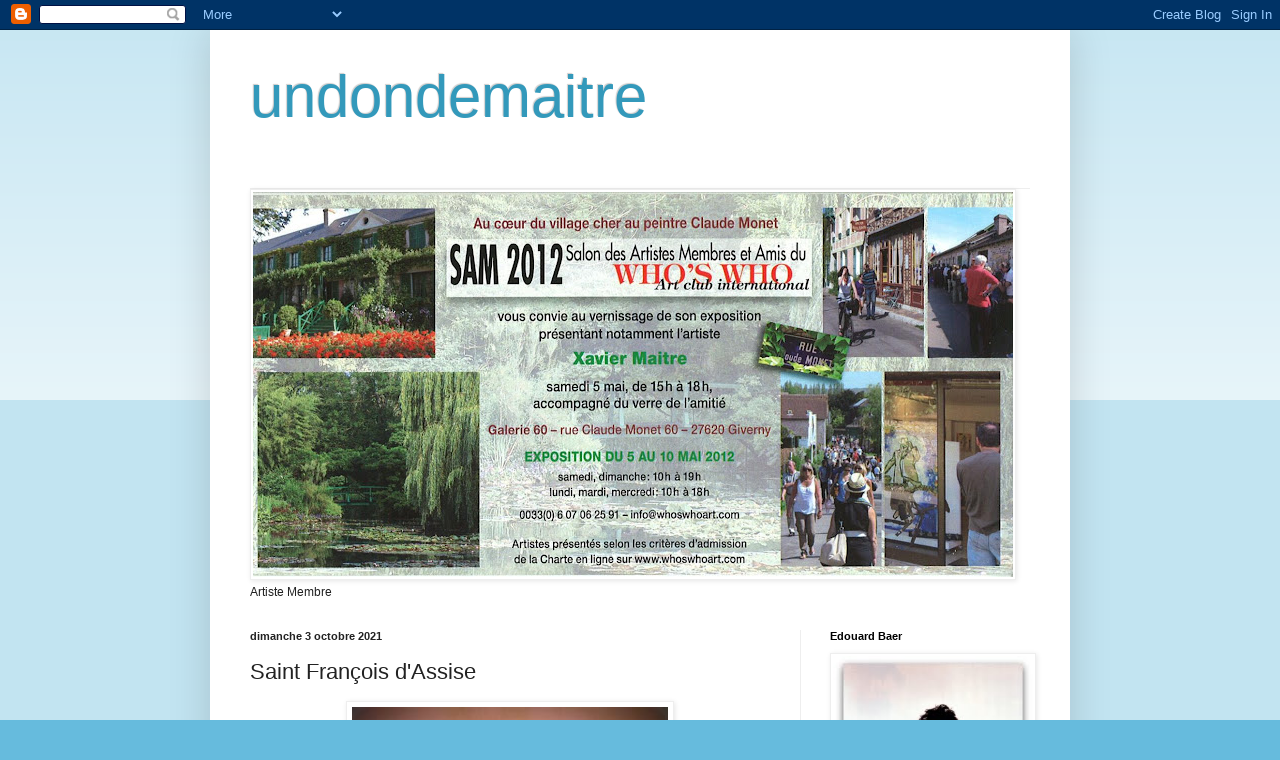

--- FILE ---
content_type: text/html; charset=UTF-8
request_url: https://undondemaitre.blogspot.com/2017/10/saint-francois-dassise.html
body_size: 20914
content:
<!DOCTYPE html>
<html class='v2' dir='ltr' lang='fr'>
<head>
<link href='https://www.blogger.com/static/v1/widgets/335934321-css_bundle_v2.css' rel='stylesheet' type='text/css'/>
<meta content='width=1100' name='viewport'/>
<meta content='text/html; charset=UTF-8' http-equiv='Content-Type'/>
<meta content='blogger' name='generator'/>
<link href='https://undondemaitre.blogspot.com/favicon.ico' rel='icon' type='image/x-icon'/>
<link href='http://undondemaitre.blogspot.com/2017/10/saint-francois-dassise.html' rel='canonical'/>
<link rel="alternate" type="application/atom+xml" title="undondemaitre - Atom" href="https://undondemaitre.blogspot.com/feeds/posts/default" />
<link rel="alternate" type="application/rss+xml" title="undondemaitre - RSS" href="https://undondemaitre.blogspot.com/feeds/posts/default?alt=rss" />
<link rel="service.post" type="application/atom+xml" title="undondemaitre - Atom" href="https://www.blogger.com/feeds/5229245106945467201/posts/default" />

<link rel="alternate" type="application/atom+xml" title="undondemaitre - Atom" href="https://undondemaitre.blogspot.com/feeds/1022357380070952025/comments/default" />
<!--Can't find substitution for tag [blog.ieCssRetrofitLinks]-->
<link href='https://blogger.googleusercontent.com/img/b/R29vZ2xl/AVvXsEi7jg_rnpUNqadDgHj2WWN0v7ptHko-a-MAgEgbVYoCwK8xVXI7mzkLwet50A1reKxepb1kCWlX_weWD_X0MJZO6Q5aUl9mEC6fHztz6AwC5oyPfC5yiXqguufmjybTSf6It9NidxCgiJk/s400/ASSISE+ST+FR.jpg' rel='image_src'/>
<meta content='http://undondemaitre.blogspot.com/2017/10/saint-francois-dassise.html' property='og:url'/>
<meta content='Saint François d&#39;Assise' property='og:title'/>
<meta content='     29 avril 1182 - 03 octobre 1226      Ce qui me rapproche de Saint François d’Assise  :     « Commence par faire le nécessaire puis fais...' property='og:description'/>
<meta content='https://blogger.googleusercontent.com/img/b/R29vZ2xl/AVvXsEi7jg_rnpUNqadDgHj2WWN0v7ptHko-a-MAgEgbVYoCwK8xVXI7mzkLwet50A1reKxepb1kCWlX_weWD_X0MJZO6Q5aUl9mEC6fHztz6AwC5oyPfC5yiXqguufmjybTSf6It9NidxCgiJk/w1200-h630-p-k-no-nu/ASSISE+ST+FR.jpg' property='og:image'/>
<title>undondemaitre: Saint François d'Assise</title>
<style id='page-skin-1' type='text/css'><!--
/*
-----------------------------------------------
Blogger Template Style
Name:     Simple
Designer: Blogger
URL:      www.blogger.com
----------------------------------------------- */
/* Content
----------------------------------------------- */
body {
font: normal normal 12px Arial, Tahoma, Helvetica, FreeSans, sans-serif;
color: #222222;
background: #66bbdd none repeat scroll top left;
padding: 0 40px 40px 40px;
}
html body .region-inner {
min-width: 0;
max-width: 100%;
width: auto;
}
h2 {
font-size: 22px;
}
a:link {
text-decoration:none;
color: #2288bb;
}
a:visited {
text-decoration:none;
color: #888888;
}
a:hover {
text-decoration:underline;
color: #33aaff;
}
.body-fauxcolumn-outer .fauxcolumn-inner {
background: transparent url(https://resources.blogblog.com/blogblog/data/1kt/simple/body_gradient_tile_light.png) repeat scroll top left;
_background-image: none;
}
.body-fauxcolumn-outer .cap-top {
position: absolute;
z-index: 1;
height: 400px;
width: 100%;
}
.body-fauxcolumn-outer .cap-top .cap-left {
width: 100%;
background: transparent url(https://resources.blogblog.com/blogblog/data/1kt/simple/gradients_light.png) repeat-x scroll top left;
_background-image: none;
}
.content-outer {
-moz-box-shadow: 0 0 40px rgba(0, 0, 0, .15);
-webkit-box-shadow: 0 0 5px rgba(0, 0, 0, .15);
-goog-ms-box-shadow: 0 0 10px #333333;
box-shadow: 0 0 40px rgba(0, 0, 0, .15);
margin-bottom: 1px;
}
.content-inner {
padding: 10px 10px;
}
.content-inner {
background-color: #ffffff;
}
/* Header
----------------------------------------------- */
.header-outer {
background: transparent none repeat-x scroll 0 -400px;
_background-image: none;
}
.Header h1 {
font: normal normal 60px Arial, Tahoma, Helvetica, FreeSans, sans-serif;
color: #3399bb;
text-shadow: -1px -1px 1px rgba(0, 0, 0, .2);
}
.Header h1 a {
color: #3399bb;
}
.Header .description {
font-size: 140%;
color: #777777;
}
.header-inner .Header .titlewrapper {
padding: 22px 30px;
}
.header-inner .Header .descriptionwrapper {
padding: 0 30px;
}
/* Tabs
----------------------------------------------- */
.tabs-inner .section:first-child {
border-top: 1px solid #eeeeee;
}
.tabs-inner .section:first-child ul {
margin-top: -1px;
border-top: 1px solid #eeeeee;
border-left: 0 solid #eeeeee;
border-right: 0 solid #eeeeee;
}
.tabs-inner .widget ul {
background: #f5f5f5 url(https://resources.blogblog.com/blogblog/data/1kt/simple/gradients_light.png) repeat-x scroll 0 -800px;
_background-image: none;
border-bottom: 1px solid #eeeeee;
margin-top: 0;
margin-left: -30px;
margin-right: -30px;
}
.tabs-inner .widget li a {
display: inline-block;
padding: .6em 1em;
font: normal normal 14px Arial, Tahoma, Helvetica, FreeSans, sans-serif;
color: #999999;
border-left: 1px solid #ffffff;
border-right: 1px solid #eeeeee;
}
.tabs-inner .widget li:first-child a {
border-left: none;
}
.tabs-inner .widget li.selected a, .tabs-inner .widget li a:hover {
color: #000000;
background-color: #eeeeee;
text-decoration: none;
}
/* Columns
----------------------------------------------- */
.main-outer {
border-top: 0 solid #eeeeee;
}
.fauxcolumn-left-outer .fauxcolumn-inner {
border-right: 1px solid #eeeeee;
}
.fauxcolumn-right-outer .fauxcolumn-inner {
border-left: 1px solid #eeeeee;
}
/* Headings
----------------------------------------------- */
div.widget > h2,
div.widget h2.title {
margin: 0 0 1em 0;
font: normal bold 11px Arial, Tahoma, Helvetica, FreeSans, sans-serif;
color: #000000;
}
/* Widgets
----------------------------------------------- */
.widget .zippy {
color: #999999;
text-shadow: 2px 2px 1px rgba(0, 0, 0, .1);
}
.widget .popular-posts ul {
list-style: none;
}
/* Posts
----------------------------------------------- */
h2.date-header {
font: normal bold 11px Arial, Tahoma, Helvetica, FreeSans, sans-serif;
}
.date-header span {
background-color: transparent;
color: #222222;
padding: inherit;
letter-spacing: inherit;
margin: inherit;
}
.main-inner {
padding-top: 30px;
padding-bottom: 30px;
}
.main-inner .column-center-inner {
padding: 0 15px;
}
.main-inner .column-center-inner .section {
margin: 0 15px;
}
.post {
margin: 0 0 25px 0;
}
h3.post-title, .comments h4 {
font: normal normal 22px Arial, Tahoma, Helvetica, FreeSans, sans-serif;
margin: .75em 0 0;
}
.post-body {
font-size: 110%;
line-height: 1.4;
position: relative;
}
.post-body img, .post-body .tr-caption-container, .Profile img, .Image img,
.BlogList .item-thumbnail img {
padding: 2px;
background: #ffffff;
border: 1px solid #eeeeee;
-moz-box-shadow: 1px 1px 5px rgba(0, 0, 0, .1);
-webkit-box-shadow: 1px 1px 5px rgba(0, 0, 0, .1);
box-shadow: 1px 1px 5px rgba(0, 0, 0, .1);
}
.post-body img, .post-body .tr-caption-container {
padding: 5px;
}
.post-body .tr-caption-container {
color: #222222;
}
.post-body .tr-caption-container img {
padding: 0;
background: transparent;
border: none;
-moz-box-shadow: 0 0 0 rgba(0, 0, 0, .1);
-webkit-box-shadow: 0 0 0 rgba(0, 0, 0, .1);
box-shadow: 0 0 0 rgba(0, 0, 0, .1);
}
.post-header {
margin: 0 0 1.5em;
line-height: 1.6;
font-size: 90%;
}
.post-footer {
margin: 20px -2px 0;
padding: 5px 10px;
color: #666666;
background-color: #f9f9f9;
border-bottom: 1px solid #eeeeee;
line-height: 1.6;
font-size: 90%;
}
#comments .comment-author {
padding-top: 1.5em;
border-top: 1px solid #eeeeee;
background-position: 0 1.5em;
}
#comments .comment-author:first-child {
padding-top: 0;
border-top: none;
}
.avatar-image-container {
margin: .2em 0 0;
}
#comments .avatar-image-container img {
border: 1px solid #eeeeee;
}
/* Comments
----------------------------------------------- */
.comments .comments-content .icon.blog-author {
background-repeat: no-repeat;
background-image: url([data-uri]);
}
.comments .comments-content .loadmore a {
border-top: 1px solid #999999;
border-bottom: 1px solid #999999;
}
.comments .comment-thread.inline-thread {
background-color: #f9f9f9;
}
.comments .continue {
border-top: 2px solid #999999;
}
/* Accents
---------------------------------------------- */
.section-columns td.columns-cell {
border-left: 1px solid #eeeeee;
}
.blog-pager {
background: transparent none no-repeat scroll top center;
}
.blog-pager-older-link, .home-link,
.blog-pager-newer-link {
background-color: #ffffff;
padding: 5px;
}
.footer-outer {
border-top: 0 dashed #bbbbbb;
}
/* Mobile
----------------------------------------------- */
body.mobile  {
background-size: auto;
}
.mobile .body-fauxcolumn-outer {
background: transparent none repeat scroll top left;
}
.mobile .body-fauxcolumn-outer .cap-top {
background-size: 100% auto;
}
.mobile .content-outer {
-webkit-box-shadow: 0 0 3px rgba(0, 0, 0, .15);
box-shadow: 0 0 3px rgba(0, 0, 0, .15);
}
.mobile .tabs-inner .widget ul {
margin-left: 0;
margin-right: 0;
}
.mobile .post {
margin: 0;
}
.mobile .main-inner .column-center-inner .section {
margin: 0;
}
.mobile .date-header span {
padding: 0.1em 10px;
margin: 0 -10px;
}
.mobile h3.post-title {
margin: 0;
}
.mobile .blog-pager {
background: transparent none no-repeat scroll top center;
}
.mobile .footer-outer {
border-top: none;
}
.mobile .main-inner, .mobile .footer-inner {
background-color: #ffffff;
}
.mobile-index-contents {
color: #222222;
}
.mobile-link-button {
background-color: #2288bb;
}
.mobile-link-button a:link, .mobile-link-button a:visited {
color: #ffffff;
}
.mobile .tabs-inner .section:first-child {
border-top: none;
}
.mobile .tabs-inner .PageList .widget-content {
background-color: #eeeeee;
color: #000000;
border-top: 1px solid #eeeeee;
border-bottom: 1px solid #eeeeee;
}
.mobile .tabs-inner .PageList .widget-content .pagelist-arrow {
border-left: 1px solid #eeeeee;
}

--></style>
<style id='template-skin-1' type='text/css'><!--
body {
min-width: 860px;
}
.content-outer, .content-fauxcolumn-outer, .region-inner {
min-width: 860px;
max-width: 860px;
_width: 860px;
}
.main-inner .columns {
padding-left: 0px;
padding-right: 260px;
}
.main-inner .fauxcolumn-center-outer {
left: 0px;
right: 260px;
/* IE6 does not respect left and right together */
_width: expression(this.parentNode.offsetWidth -
parseInt("0px") -
parseInt("260px") + 'px');
}
.main-inner .fauxcolumn-left-outer {
width: 0px;
}
.main-inner .fauxcolumn-right-outer {
width: 260px;
}
.main-inner .column-left-outer {
width: 0px;
right: 100%;
margin-left: -0px;
}
.main-inner .column-right-outer {
width: 260px;
margin-right: -260px;
}
#layout {
min-width: 0;
}
#layout .content-outer {
min-width: 0;
width: 800px;
}
#layout .region-inner {
min-width: 0;
width: auto;
}
body#layout div.add_widget {
padding: 8px;
}
body#layout div.add_widget a {
margin-left: 32px;
}
--></style>
<link href='https://www.blogger.com/dyn-css/authorization.css?targetBlogID=5229245106945467201&amp;zx=6ee1ce25-c264-4786-8702-c5d954680836' media='none' onload='if(media!=&#39;all&#39;)media=&#39;all&#39;' rel='stylesheet'/><noscript><link href='https://www.blogger.com/dyn-css/authorization.css?targetBlogID=5229245106945467201&amp;zx=6ee1ce25-c264-4786-8702-c5d954680836' rel='stylesheet'/></noscript>
<meta name='google-adsense-platform-account' content='ca-host-pub-1556223355139109'/>
<meta name='google-adsense-platform-domain' content='blogspot.com'/>

</head>
<body class='loading variant-pale'>
<div class='navbar section' id='navbar' name='Navbar'><div class='widget Navbar' data-version='1' id='Navbar1'><script type="text/javascript">
    function setAttributeOnload(object, attribute, val) {
      if(window.addEventListener) {
        window.addEventListener('load',
          function(){ object[attribute] = val; }, false);
      } else {
        window.attachEvent('onload', function(){ object[attribute] = val; });
      }
    }
  </script>
<div id="navbar-iframe-container"></div>
<script type="text/javascript" src="https://apis.google.com/js/platform.js"></script>
<script type="text/javascript">
      gapi.load("gapi.iframes:gapi.iframes.style.bubble", function() {
        if (gapi.iframes && gapi.iframes.getContext) {
          gapi.iframes.getContext().openChild({
              url: 'https://www.blogger.com/navbar/5229245106945467201?po\x3d1022357380070952025\x26origin\x3dhttps://undondemaitre.blogspot.com',
              where: document.getElementById("navbar-iframe-container"),
              id: "navbar-iframe"
          });
        }
      });
    </script><script type="text/javascript">
(function() {
var script = document.createElement('script');
script.type = 'text/javascript';
script.src = '//pagead2.googlesyndication.com/pagead/js/google_top_exp.js';
var head = document.getElementsByTagName('head')[0];
if (head) {
head.appendChild(script);
}})();
</script>
</div></div>
<div class='body-fauxcolumns'>
<div class='fauxcolumn-outer body-fauxcolumn-outer'>
<div class='cap-top'>
<div class='cap-left'></div>
<div class='cap-right'></div>
</div>
<div class='fauxborder-left'>
<div class='fauxborder-right'></div>
<div class='fauxcolumn-inner'>
</div>
</div>
<div class='cap-bottom'>
<div class='cap-left'></div>
<div class='cap-right'></div>
</div>
</div>
</div>
<div class='content'>
<div class='content-fauxcolumns'>
<div class='fauxcolumn-outer content-fauxcolumn-outer'>
<div class='cap-top'>
<div class='cap-left'></div>
<div class='cap-right'></div>
</div>
<div class='fauxborder-left'>
<div class='fauxborder-right'></div>
<div class='fauxcolumn-inner'>
</div>
</div>
<div class='cap-bottom'>
<div class='cap-left'></div>
<div class='cap-right'></div>
</div>
</div>
</div>
<div class='content-outer'>
<div class='content-cap-top cap-top'>
<div class='cap-left'></div>
<div class='cap-right'></div>
</div>
<div class='fauxborder-left content-fauxborder-left'>
<div class='fauxborder-right content-fauxborder-right'></div>
<div class='content-inner'>
<header>
<div class='header-outer'>
<div class='header-cap-top cap-top'>
<div class='cap-left'></div>
<div class='cap-right'></div>
</div>
<div class='fauxborder-left header-fauxborder-left'>
<div class='fauxborder-right header-fauxborder-right'></div>
<div class='region-inner header-inner'>
<div class='header section' id='header' name='En-tête'><div class='widget Header' data-version='1' id='Header1'>
<div id='header-inner'>
<div class='titlewrapper'>
<h1 class='title'>
<a href='https://undondemaitre.blogspot.com/'>
undondemaitre
</a>
</h1>
</div>
<div class='descriptionwrapper'>
<p class='description'><span>
</span></p>
</div>
</div>
</div></div>
</div>
</div>
<div class='header-cap-bottom cap-bottom'>
<div class='cap-left'></div>
<div class='cap-right'></div>
</div>
</div>
</header>
<div class='tabs-outer'>
<div class='tabs-cap-top cap-top'>
<div class='cap-left'></div>
<div class='cap-right'></div>
</div>
<div class='fauxborder-left tabs-fauxborder-left'>
<div class='fauxborder-right tabs-fauxborder-right'></div>
<div class='region-inner tabs-inner'>
<div class='tabs section' id='crosscol' name='Toutes les colonnes'><div class='widget Image' data-version='1' id='Image8'>
<h2>Who's Who Art Club International</h2>
<div class='widget-content'>
<a href='http://www.whoswhoart.com'>
<img alt='Who&#39;s Who Art Club International' height='385' id='Image8_img' src='https://blogger.googleusercontent.com/img/b/R29vZ2xl/AVvXsEimG5_fBJFjsh27fUlD9iVBEBpRZGWOaqAdlD_oKEMLR4WDWPX85HVL734aQiv4Uc_DQQlQQ4KHGLRaiD6V7k7u-mqmb8TdLjErba59ySzkVSzbIhusIvY-xRaJWtcFGhyphenhyphenTUWyMw0rdzpQ/s760/INVITATION.jpg' width='760'/>
</a>
<br/>
<span class='caption'>Artiste Membre</span>
</div>
<div class='clear'></div>
</div></div>
<div class='tabs no-items section' id='crosscol-overflow' name='Cross-Column 2'></div>
</div>
</div>
<div class='tabs-cap-bottom cap-bottom'>
<div class='cap-left'></div>
<div class='cap-right'></div>
</div>
</div>
<div class='main-outer'>
<div class='main-cap-top cap-top'>
<div class='cap-left'></div>
<div class='cap-right'></div>
</div>
<div class='fauxborder-left main-fauxborder-left'>
<div class='fauxborder-right main-fauxborder-right'></div>
<div class='region-inner main-inner'>
<div class='columns fauxcolumns'>
<div class='fauxcolumn-outer fauxcolumn-center-outer'>
<div class='cap-top'>
<div class='cap-left'></div>
<div class='cap-right'></div>
</div>
<div class='fauxborder-left'>
<div class='fauxborder-right'></div>
<div class='fauxcolumn-inner'>
</div>
</div>
<div class='cap-bottom'>
<div class='cap-left'></div>
<div class='cap-right'></div>
</div>
</div>
<div class='fauxcolumn-outer fauxcolumn-left-outer'>
<div class='cap-top'>
<div class='cap-left'></div>
<div class='cap-right'></div>
</div>
<div class='fauxborder-left'>
<div class='fauxborder-right'></div>
<div class='fauxcolumn-inner'>
</div>
</div>
<div class='cap-bottom'>
<div class='cap-left'></div>
<div class='cap-right'></div>
</div>
</div>
<div class='fauxcolumn-outer fauxcolumn-right-outer'>
<div class='cap-top'>
<div class='cap-left'></div>
<div class='cap-right'></div>
</div>
<div class='fauxborder-left'>
<div class='fauxborder-right'></div>
<div class='fauxcolumn-inner'>
</div>
</div>
<div class='cap-bottom'>
<div class='cap-left'></div>
<div class='cap-right'></div>
</div>
</div>
<!-- corrects IE6 width calculation -->
<div class='columns-inner'>
<div class='column-center-outer'>
<div class='column-center-inner'>
<div class='main section' id='main' name='Principal'><div class='widget Blog' data-version='1' id='Blog1'>
<div class='blog-posts hfeed'>

          <div class="date-outer">
        
<h2 class='date-header'><span>dimanche 3 octobre 2021</span></h2>

          <div class="date-posts">
        
<div class='post-outer'>
<div class='post hentry uncustomized-post-template' itemprop='blogPost' itemscope='itemscope' itemtype='http://schema.org/BlogPosting'>
<meta content='https://blogger.googleusercontent.com/img/b/R29vZ2xl/AVvXsEi7jg_rnpUNqadDgHj2WWN0v7ptHko-a-MAgEgbVYoCwK8xVXI7mzkLwet50A1reKxepb1kCWlX_weWD_X0MJZO6Q5aUl9mEC6fHztz6AwC5oyPfC5yiXqguufmjybTSf6It9NidxCgiJk/s400/ASSISE+ST+FR.jpg' itemprop='image_url'/>
<meta content='5229245106945467201' itemprop='blogId'/>
<meta content='1022357380070952025' itemprop='postId'/>
<a name='1022357380070952025'></a>
<h3 class='post-title entry-title' itemprop='name'>
Saint François d'Assise
</h3>
<div class='post-header'>
<div class='post-header-line-1'></div>
</div>
<div class='post-body entry-content' id='post-body-1022357380070952025' itemprop='description articleBody'>
<div class="separator" style="clear: both; text-align: center;">
<a href="https://blogger.googleusercontent.com/img/b/R29vZ2xl/AVvXsEi7jg_rnpUNqadDgHj2WWN0v7ptHko-a-MAgEgbVYoCwK8xVXI7mzkLwet50A1reKxepb1kCWlX_weWD_X0MJZO6Q5aUl9mEC6fHztz6AwC5oyPfC5yiXqguufmjybTSf6It9NidxCgiJk/s1600/ASSISE+ST+FR.jpg" style="margin-left: 1em; margin-right: 1em;"><img border="0" data-original-height="387" data-original-width="307" height="400" src="https://blogger.googleusercontent.com/img/b/R29vZ2xl/AVvXsEi7jg_rnpUNqadDgHj2WWN0v7ptHko-a-MAgEgbVYoCwK8xVXI7mzkLwet50A1reKxepb1kCWlX_weWD_X0MJZO6Q5aUl9mEC6fHztz6AwC5oyPfC5yiXqguufmjybTSf6It9NidxCgiJk/s400/ASSISE+ST+FR.jpg" width="316" /></a></div>
<div style="text-align: center;">
&nbsp;<span face="&quot;trebuchet ms&quot; , sans-serif"><b><span style="color: orange;">29 avril 1182 </span><span style="color: #351c75;">- </span><span style="color: orange;">03 octobre 1226</span></b></span></div>
<div style="text-align: center;">
<span face="&quot;arial&quot; , sans-serif" style="color: #222222; font-size: 10pt;"><br /></span></div>
<div style="text-align: center;">
<span face="&quot;arial&quot; , &quot;helvetica&quot; , sans-serif"><b><span style="color: #741b47;">&nbsp;Ce qui me rapproche de </span><span style="color: #990000;">Saint François d&#8217;Assise</span><span style="color: #741b47;">&nbsp;:</span></b></span></div>
<div style="text-align: center;">
<span face="&quot;arial&quot; , &quot;helvetica&quot; , sans-serif"><b><span style="color: #741b47;"><br /></span></b></span></div>
<div class="MsoNormal">
<span style="line-height: 115%;"><span style="font-family: &quot;courier new&quot; , &quot;courier&quot; , monospace;"><b><i><span style="color: #351c75;">&#171;&nbsp;Commence par faire le nécessaire puis fais ce
qu'il est possible de faire et tu réaliseras l'impossible sans t'en
apercevoir.&nbsp;&#187;</span><span style="color: #0b5394;"><o:p></o:p></span></i></b></span></span><br />
<div style="text-align: center;">
<span style="line-height: 115%;"><span style="font-family: &quot;courier new&quot; , &quot;courier&quot; , monospace;"><b><i><span style="color: #351c75;"><br /></span></i></b></span></span></div>
<div class="separator" style="clear: both; text-align: center;">
<a href="https://blogger.googleusercontent.com/img/b/R29vZ2xl/AVvXsEhRK_V_Ip7_YePxs7yhorDEBRNwsGqyT5HymASTzoAQ_kVyX0YfcL_8fmJ4xL_Epv9x8iXliaWQqmgvcsedBeUBJJ5WhfjRl_09fzJkNnPgYhep8ExM-IlsNeDZbeZZUsK_btj2GS8CEb9I/s1600/ASSISE+ST+FR+PRIERE.jpg" style="margin-left: 1em; margin-right: 1em;"><img border="0" data-original-height="450" data-original-width="307" height="400" src="https://blogger.googleusercontent.com/img/b/R29vZ2xl/AVvXsEhRK_V_Ip7_YePxs7yhorDEBRNwsGqyT5HymASTzoAQ_kVyX0YfcL_8fmJ4xL_Epv9x8iXliaWQqmgvcsedBeUBJJ5WhfjRl_09fzJkNnPgYhep8ExM-IlsNeDZbeZZUsK_btj2GS8CEb9I/s400/ASSISE+ST+FR+PRIERE.jpg" width="272" /></a></div><div class="separator" style="clear: both; text-align: center;"><a href="https://www.youtube.com/watch?v=nVnFIOuvAoo"><span style="color: #351c75; text-align: justify;"><span style="font-family: Calibri, serif;"><span style="font-size: 11pt;">&#171;&nbsp;</span></span></span><span style="color: #351c75; text-align: justify;"><span style="font-family: Calibri, serif;"><span style="font-size: 11pt;"><i><b>Saint
François d'Assise, le jongleur de Dieu</b></i></span></span></span><span style="text-align: justify;"><span><span style="color: #351c75; font-family: Calibri, serif; font-size: 11pt;">&nbsp;&#187; - </span><span style="color: #2b00fe; font-family: trebuchet;">Film</span></span></span></a><span style="color: #2b00fe; font-family: trebuchet;">&nbsp;(complet)</span></div>
<div style="text-align: center;">
<span style="line-height: 115%;"><span style="font-family: &quot;courier new&quot; , &quot;courier&quot; , monospace;"><b><i><span style="color: #351c75;"><br /></span></i></b></span></span></div>
</div>
<div class="MsoNormal">
<div style="text-align: center;">
<b style="color: #741b47; font-family: arial, helvetica, sans-serif;">Ce portrait est pour&nbsp;</b></div>
<div style="text-align: center;">
<a href="https://blogger.googleusercontent.com/img/b/R29vZ2xl/AVvXsEgPFhp2dmnYicwqWQIcbDwYc57iMPZdW8LR91u0ojB_60dUEArnR2fI0V89SHQ7dEa5LXEcGE8IyjYeeCSXXAAPMk9Rw_e9K-3aahQ8v8Xy51NVIp1SWzLA_vO2pkIrYr3rTRnKleRQiO8/s1600/CARRE+ALAIN.jpg" style="margin-left: 1em; margin-right: 1em;"><img border="0" data-original-height="905" data-original-width="652" height="400" src="https://blogger.googleusercontent.com/img/b/R29vZ2xl/AVvXsEgPFhp2dmnYicwqWQIcbDwYc57iMPZdW8LR91u0ojB_60dUEArnR2fI0V89SHQ7dEa5LXEcGE8IyjYeeCSXXAAPMk9Rw_e9K-3aahQ8v8Xy51NVIp1SWzLA_vO2pkIrYr3rTRnKleRQiO8/s400/CARRE+ALAIN.jpg" width="287" /></a></div>
<div style="text-align: center;">
<b style="font-family: &quot;trebuchet ms&quot;, sans-serif;"><span style="color: #990000;"><a href="http://www.francois-rene-duchable.fr/">Alain Carré</a></span><span style="color: #222222;">.</span></b></div>
</div>
<div class="MsoNormal" style="text-align: center;">
<span style="line-height: 115%;"><span face="&quot;trebuchet ms&quot; , sans-serif" style="color: #990000;"><a href="https://blogger.googleusercontent.com/img/b/R29vZ2xl/AVvXsEg_X80JhjNx4NQcKzixzaNKVdsAP7xBw3CT9VGlj-jzc8U_IwolOxdYavli_PPVzZUZyFdvdwLZEmdN3kNQ48vrVaB1RqRLUa61CRyYw_XuBPtWRcuDKI5NsfC0Ki3xVEM6wiYQqGNqk4I/s1600/ASSISE+ST+FR+CONCERT.jpg" style="font-family: &quot;Times New Roman&quot;; margin-left: 1em; margin-right: 1em;"><img border="0" data-original-height="1122" data-original-width="794" height="640" src="https://blogger.googleusercontent.com/img/b/R29vZ2xl/AVvXsEg_X80JhjNx4NQcKzixzaNKVdsAP7xBw3CT9VGlj-jzc8U_IwolOxdYavli_PPVzZUZyFdvdwLZEmdN3kNQ48vrVaB1RqRLUa61CRyYw_XuBPtWRcuDKI5NsfC0Ki3xVEM6wiYQqGNqk4I/s640/ASSISE+ST+FR+CONCERT.jpg" width="451" /></a></span></span><br />
<span style="line-height: 115%;"><span face="&quot;trebuchet ms&quot; , sans-serif" style="color: #990000;"><b>Son hommage :</b></span></span><br />
<a href="https://blogger.googleusercontent.com/img/b/R29vZ2xl/AVvXsEgwry2K8WzpAJ4bCQT_tbnL6QkvMi7s9-Ldc0fWbCAf78CNKuPAfM57jEZfTz6P_BwgL-Ce3nCAt05cbehNWf9Ui6InrL1qBcqwGcwuhqKXHZi9zXuggJ_msO_LBhyBvk3UlPsLbF0YS_eX/s1600/FRANCOIS+D%2527ASSISE+D.jpg" style="margin-left: 1em; margin-right: 1em;"><img border="0" data-original-height="1472" data-original-width="1210" height="400" src="https://blogger.googleusercontent.com/img/b/R29vZ2xl/AVvXsEgwry2K8WzpAJ4bCQT_tbnL6QkvMi7s9-Ldc0fWbCAf78CNKuPAfM57jEZfTz6P_BwgL-Ce3nCAt05cbehNWf9Ui6InrL1qBcqwGcwuhqKXHZi9zXuggJ_msO_LBhyBvk3UlPsLbF0YS_eX/s400/FRANCOIS+D%2527ASSISE+D.jpg" width="328" /></a></div>
<div class="MsoNormal" style="text-align: center;">
<span style="line-height: 115%;"><span face="&quot;arial&quot; , &quot;helvetica&quot; , sans-serif" style="color: #741b47;"><b><br /></b></span></span></div>
<div class="MsoNormal" style="text-align: center;">
<span style="line-height: 115%;"><span face="&quot;arial&quot; , &quot;helvetica&quot; , sans-serif" style="color: #741b47;"><b>Recherche associée :</b></span><span face="&quot;arial&quot; , sans-serif" style="color: #222222; font-size: 10pt;"><o:p></o:p></span></span></div>
<div class="separator" style="clear: both; text-align: center;">
<span face="&quot;arial&quot; , &quot;helvetica&quot; , sans-serif" style="color: #741b47;"><b>&nbsp;</b></span><a href="https://blogger.googleusercontent.com/img/b/R29vZ2xl/AVvXsEjT6R9u0kJeNKDCjzk4rxCa7NHb7isTVHgTH2vtJv2fOJU3hXoE4oGGFo4GBS_6B9QQjzQRZ6kL6S04L2zL3VWFTVA3drANCDKkMVzjgGMGX7gR3jd56_RrkYb5LwQSW3fIALtvarkdObk/s1600/DUCHABLE+FR+01.jpg" style="margin-left: 1em; margin-right: 1em;"><img border="0" data-original-height="1600" data-original-width="1161" height="400" src="https://blogger.googleusercontent.com/img/b/R29vZ2xl/AVvXsEjT6R9u0kJeNKDCjzk4rxCa7NHb7isTVHgTH2vtJv2fOJU3hXoE4oGGFo4GBS_6B9QQjzQRZ6kL6S04L2zL3VWFTVA3drANCDKkMVzjgGMGX7gR3jd56_RrkYb5LwQSW3fIALtvarkdObk/s400/DUCHABLE+FR+01.jpg" width="290" /></a></div>
<div style="text-align: center;">
<b style="color: #990000; font-family: &quot;Trebuchet MS&quot;, sans-serif;"><a href="http://www.francois-rene-duchable.fr/">François-René Duchâble</a></b></div>
<div style="text-align: center;">
<span face="&quot;trebuchet ms&quot; , sans-serif"><br /></span></div>
<div class="MsoNormal" style="text-align: center;">
</div>
<div class="MsoNormal" style="text-align: center;">
<div style="text-align: justify;">
<div><div><span style="font-family: trebuchet;"><span face="&quot;trebuchet ms&quot; , sans-serif"><b><span style="color: #a64d79;"><span>Ils sont nés un 03 octobre :</span><span>&nbsp;</span></span><span style="color: #674ea7;">Louis-Auguste Brun&nbsp;</span></b><span style="color: #674ea7;">(1758),&nbsp;<b>Pierre Bonnard</b>&nbsp;(1867),&nbsp;<b><a href="http://undondemaitre.blogspot.com/2016/09/alain-fournier.html">Alain Fournier</a></b>&nbsp;(1886),&nbsp;<b><a href="http://undondemaitre.blogspot.com/2015/10/aragon.html">Louis Aragon</a></b>&nbsp;(1897),&nbsp;</span></span><span style="color: #674ea7;"><b><a href="http://undondemaitre.blogspot.com/2016/10/jean-lefebvre.html">Jean Lefebvre</a></b><span face="&quot;trebuchet ms&quot; , sans-serif">&nbsp;(1919),</span><b>&nbsp;</b><b><a href="http://undondemaitre.blogspot.com/2020/07/jacques-jouanneau.html">Jacques Jouanneau</a>&nbsp;</b><span face="&quot;trebuchet ms&quot; , sans-serif">(1926),</span><b>&nbsp;<a href="http://undondemaitre.blogspot.com/2017/04/eddie-cochran.html">Eddie Cochran</a>&nbsp;</b><span face="&quot;trebuchet ms&quot; , sans-serif">(1938),&nbsp;</span><b>Danny O'Donoghue&nbsp;</b><span face="&quot;trebuchet ms&quot; , sans-serif">(1980),&nbsp;</span><span face="&quot;trebuchet ms&quot; , sans-serif">...</span></span></span></div><div style="color: #674ea7;"><span style="font-family: trebuchet;"><br /></span></div><div class="separator" style="clear: both; color: #674ea7; text-align: left;"><span style="font-family: trebuchet;"><b></b></span></div><div><span style="font-family: trebuchet;"><span face="&quot;trebuchet ms&quot; , sans-serif"><b><span style="color: #a64d79;">Ils nous ont quittés un 03 octobre :</span><span style="color: #674ea7;">&nbsp;</span></b></span><span style="color: #674ea7;"><b>William Morris&nbsp;</b><span face="&quot;trebuchet ms&quot; , sans-serif">(1834),</span><b>&nbsp;</b><b>Jean Anouilh</b><span face="&quot;trebuchet ms&quot; , sans-serif">&nbsp;(1987),&nbsp;</span><b>David Chabas</b><span face="&quot;trebuchet ms&quot; , sans-serif">&nbsp;(1996),&nbsp;</span><b>William Steig&nbsp;</b><span face="&quot;trebuchet ms&quot; , sans-serif">(2003),&nbsp;<b><a href="http://undondemaitre.blogspot.com/2021/10/bernard-tapie.html">Bernard Tapie</a>&nbsp;</b>(2021),&nbsp;...</span></span></span></div></div>
</div>
</div>
<div style='clear: both;'></div>
</div>
<div class='post-footer'>
<div class='post-footer-line post-footer-line-1'>
<span class='post-author vcard'>
Publié par
<span class='fn' itemprop='author' itemscope='itemscope' itemtype='http://schema.org/Person'>
<meta content='https://www.blogger.com/profile/17094800177226017371' itemprop='url'/>
<a class='g-profile' href='https://www.blogger.com/profile/17094800177226017371' rel='author' title='author profile'>
<span itemprop='name'>uncoupdemaitre</span>
</a>
</span>
</span>
<span class='post-timestamp'>
à
<meta content='http://undondemaitre.blogspot.com/2017/10/saint-francois-dassise.html' itemprop='url'/>
<a class='timestamp-link' href='https://undondemaitre.blogspot.com/2017/10/saint-francois-dassise.html' rel='bookmark' title='permanent link'><abbr class='published' itemprop='datePublished' title='2021-10-03T06:10:00-07:00'>06:10</abbr></a>
</span>
<span class='post-comment-link'>
</span>
<span class='post-icons'>
<span class='item-control blog-admin pid-944710445'>
<a href='https://www.blogger.com/post-edit.g?blogID=5229245106945467201&postID=1022357380070952025&from=pencil' title='Modifier l&#39;article'>
<img alt='' class='icon-action' height='18' src='https://resources.blogblog.com/img/icon18_edit_allbkg.gif' width='18'/>
</a>
</span>
</span>
<div class='post-share-buttons goog-inline-block'>
<a class='goog-inline-block share-button sb-email' href='https://www.blogger.com/share-post.g?blogID=5229245106945467201&postID=1022357380070952025&target=email' target='_blank' title='Envoyer par e-mail'><span class='share-button-link-text'>Envoyer par e-mail</span></a><a class='goog-inline-block share-button sb-blog' href='https://www.blogger.com/share-post.g?blogID=5229245106945467201&postID=1022357380070952025&target=blog' onclick='window.open(this.href, "_blank", "height=270,width=475"); return false;' target='_blank' title='BlogThis!'><span class='share-button-link-text'>BlogThis!</span></a><a class='goog-inline-block share-button sb-twitter' href='https://www.blogger.com/share-post.g?blogID=5229245106945467201&postID=1022357380070952025&target=twitter' target='_blank' title='Partager sur X'><span class='share-button-link-text'>Partager sur X</span></a><a class='goog-inline-block share-button sb-facebook' href='https://www.blogger.com/share-post.g?blogID=5229245106945467201&postID=1022357380070952025&target=facebook' onclick='window.open(this.href, "_blank", "height=430,width=640"); return false;' target='_blank' title='Partager sur Facebook'><span class='share-button-link-text'>Partager sur Facebook</span></a><a class='goog-inline-block share-button sb-pinterest' href='https://www.blogger.com/share-post.g?blogID=5229245106945467201&postID=1022357380070952025&target=pinterest' target='_blank' title='Partager sur Pinterest'><span class='share-button-link-text'>Partager sur Pinterest</span></a>
</div>
</div>
<div class='post-footer-line post-footer-line-2'>
<span class='post-labels'>
</span>
</div>
<div class='post-footer-line post-footer-line-3'>
<span class='post-location'>
</span>
</div>
</div>
</div>
<div class='comments' id='comments'>
<a name='comments'></a>
<h4>Aucun commentaire:</h4>
<div id='Blog1_comments-block-wrapper'>
<dl class='avatar-comment-indent' id='comments-block'>
</dl>
</div>
<p class='comment-footer'>
<div class='comment-form'>
<a name='comment-form'></a>
<h4 id='comment-post-message'>Enregistrer un commentaire</h4>
<p>
</p>
<a href='https://www.blogger.com/comment/frame/5229245106945467201?po=1022357380070952025&hl=fr&saa=85391&origin=https://undondemaitre.blogspot.com' id='comment-editor-src'></a>
<iframe allowtransparency='true' class='blogger-iframe-colorize blogger-comment-from-post' frameborder='0' height='410px' id='comment-editor' name='comment-editor' src='' width='100%'></iframe>
<script src='https://www.blogger.com/static/v1/jsbin/2830521187-comment_from_post_iframe.js' type='text/javascript'></script>
<script type='text/javascript'>
      BLOG_CMT_createIframe('https://www.blogger.com/rpc_relay.html');
    </script>
</div>
</p>
</div>
</div>

        </div></div>
      
</div>
<div class='blog-pager' id='blog-pager'>
<span id='blog-pager-newer-link'>
<a class='blog-pager-newer-link' href='https://undondemaitre.blogspot.com/2015/10/lucas-cranach-le-jeune.html' id='Blog1_blog-pager-newer-link' title='Article plus récent'>Article plus récent</a>
</span>
<span id='blog-pager-older-link'>
<a class='blog-pager-older-link' href='https://undondemaitre.blogspot.com/2017/04/eddie-cochran.html' id='Blog1_blog-pager-older-link' title='Article plus ancien'>Article plus ancien</a>
</span>
<a class='home-link' href='https://undondemaitre.blogspot.com/'>Accueil</a>
</div>
<div class='clear'></div>
<div class='post-feeds'>
<div class='feed-links'>
Inscription à :
<a class='feed-link' href='https://undondemaitre.blogspot.com/feeds/1022357380070952025/comments/default' target='_blank' type='application/atom+xml'>Publier les commentaires (Atom)</a>
</div>
</div>
</div></div>
</div>
</div>
<div class='column-left-outer'>
<div class='column-left-inner'>
<aside>
</aside>
</div>
</div>
<div class='column-right-outer'>
<div class='column-right-inner'>
<aside>
<div class='sidebar section' id='sidebar-right-1'><div class='widget Image' data-version='1' id='Image23'>
<h2>Edouard Baer</h2>
<div class='widget-content'>
<a href='http://desportraitsdemaitre.blogspot.com/2015/12/edouard-baer-03.html'>
<img alt='Edouard Baer' height='305' id='Image23_img' src='https://blogger.googleusercontent.com/img/b/R29vZ2xl/AVvXsEjb-mh6dMdfYsw8ID2odv1Y6R2dgOdHtwjKHnjaGvFGLdJHnRptF9h0iMiZgyXhi2wTZf2m0lN0QcFBizYqwc6LnWKPkZ_P0X44cBtFk8S0UAdcBbI6ZzyPFTWrW1MNAX4uvkzT5GWDzAEm/s1600/BAER+EDOUARD+A.jpg' width='250'/>
</a>
<br/>
<span class='caption'>Sa dédicace</span>
</div>
<div class='clear'></div>
</div><div class='widget Text' data-version='1' id='Text3'>
<h2 class='title'>Droits d'Auteur</h2>
<div class='widget-content'>
<p class="MsoNormal" style="text-align: justify;"><b><span style="color: #222222; font-family: &quot;Arial&quot;,&quot;sans-serif&quot;; font-size: 8.0pt; line-height: 115%;">Cet espace d'expression citoyen n'appartient à aucune organisation politique, ou entreprise commerciale. Le contenu est sous la responsabilité de son créateur, en tant que rédacteur. Les articles et illustrations de Xavier Maitre sont sous la mention &#171; tous droits réservés &#187; et ne peuvent faire l'objet d'une reproduction sans autorisation.</span></b></p>
</div>
<div class='clear'></div>
</div><div class='widget Image' data-version='1' id='Image21'>
<h2>Xavier Maitre</h2>
<div class='widget-content'>
<a href='http://desportraitsdemaitre.blogspot.com/2018/07/xavier-maitre.html'>
<img alt='Xavier Maitre' height='367' id='Image21_img' src='https://blogger.googleusercontent.com/img/b/R29vZ2xl/AVvXsEjX59JdCZuNswKALgbDKD4SAoQwtywmzbc0iKLv6vsUs0_4DlSY5_a-tvCdlrZFcJw7Xq1Q66LTWq2fkYtnmUfL5fEaih9XnYd7UvQJu9vtaUwY3m4gPLvsYlqHqlxhgQMt_Cih_ib4Qnlf/s1600/ZAZA+CHOUETTE+LUNAIRE+02.jpg' width='250'/>
</a>
<br/>
<span class='caption'>Autoportrait (version lunaire)</span>
</div>
<div class='clear'></div>
</div><div class='widget Image' data-version='1' id='Image20'>
<h2>Souvenir d'une rencontre</h2>
<div class='widget-content'>
<a href='http://undondemaitre.blogspot.fr/2015/07/alice-sapritch.html'>
<img alt='Souvenir d&#39;une rencontre' height='182' id='Image20_img' src='https://blogger.googleusercontent.com/img/b/R29vZ2xl/AVvXsEh9mAXBqeE88d4YX9q9ou3jzpvNSQHXjhK4KA-F9WZQb4-L2uK5EDlzUOByS5swMjsoBdYMcdfqi7CKf9onChFu4QsSHs_zFuncVKz6A-kJs9yHV5htm0HRX15a34mEkqfg_UyoQly2Tvvf/s1600/SAPRITCH+A+ET+ZAZA.jpg' width='250'/>
</a>
<br/>
<span class='caption'>Alice Sapritch</span>
</div>
<div class='clear'></div>
</div><div class='widget Image' data-version='1' id='Image19'>
<h2>HENRY DAVID THOREAU</h2>
<div class='widget-content'>
<a href='http://undondemaitre.blogspot.fr/2017/07/henry-david-thoreau.html'>
<img alt='HENRY DAVID THOREAU' height='250' id='Image19_img' src='https://blogger.googleusercontent.com/img/b/R29vZ2xl/AVvXsEio2scT9cRr7SOn3ULjdwM-VGku6AUBsYr_fjWQgTs0qrZli8NLlSL6b4Q0BkIfBJT5My7tdeBQq9tobCPdHgdmJFInafqWg00U7K_MqOtMnD4Pds6cu6JdtoEyIxPgSy40yBJO98bSzDR1/s250/THOREAU+HENRY+DAVID.jpg' width='177'/>
</a>
<br/>
<span class='caption'>pour BILLY RIOUX</span>
</div>
<div class='clear'></div>
</div><div class='widget Image' data-version='1' id='Image18'>
<h2>LEONARD COHEN</h2>
<div class='widget-content'>
<a href='http://desportraitsdemaitre.blogspot.com/2009/03/leonard-cohen-03.html'>
<img alt='LEONARD COHEN' height='250' id='Image18_img' src='https://blogger.googleusercontent.com/img/b/R29vZ2xl/AVvXsEiLu5p3NXW64NeBaamBZbeW1JC07hvdhVrP4xmDF_qTquy3NVTB1E2DCYumKQ4pDHFe0mI9tvi4IGTV3sO_YsoIRzUHSAWIWgW6C_ZP5r0kiIHIqsAX5fsk2uKajy788m9W2Rfe_BVHNz8H/s250/COHEN+R.jpg' width='178'/>
</a>
<br/>
<span class='caption'>SA DEDICACE</span>
</div>
<div class='clear'></div>
</div><div class='widget Image' data-version='1' id='Image17'>
<h2>DANIEL BALAVOINE</h2>
<div class='widget-content'>
<a href='http://undondemaitre.blogspot.fr/2014/05/daniel-balavoine.html'>
<img alt='DANIEL BALAVOINE' height='250' id='Image17_img' src='https://blogger.googleusercontent.com/img/b/R29vZ2xl/AVvXsEgzYMcXTT0qEOghebBY5otwe2762eY_q2b0hYZHvuPWp0wBA16OLSJZ9KiHV3myDo0Dy_dHk1ai3BcIz_hg_o57_D_4cPaiZoda_MjQveDr7jn42GwgHhyYtdd1aEBgpMXL9_564WdzJFdT/s250/BALAVOINE+DANIEL.jpg' width='177'/>
</a>
<br/>
<span class='caption'>pour PATRICK JUVET</span>
</div>
<div class='clear'></div>
</div><div class='widget Image' data-version='1' id='Image16'>
<h2>PIERRE BRICE</h2>
<div class='widget-content'>
<a href='http://winnetou.fr/xavier_maitre.php'>
<img alt='PIERRE BRICE' height='354' id='Image16_img' src='https://blogger.googleusercontent.com/img/b/R29vZ2xl/AVvXsEhexPRBSxwR_3dRXTwUmjrKYfUVGa-1QUKFIfvbZZC4acmnHP0P9t-fZ_nySFv7vtqLhQXWPuN63vPwH1DuWnLOfmv_Vya4H4XeTUQn2oj2OTTeUFqV70mj1hoLWUoPK-20oYHkc4oYzmg/s1600/BRICE+P+-+BRICE+H.jpg' width='250'/>
</a>
<br/>
<span class='caption'>pour HELLA BRICE</span>
</div>
<div class='clear'></div>
</div><div class='widget Image' data-version='1' id='Image15'>
<h2>JACQUES JOUANNEAU</h2>
<div class='widget-content'>
<a href='http://undondemaitre.blogspot.com/2020/07/jacques-jouanneau.html'>
<img alt='JACQUES JOUANNEAU' height='250' id='Image15_img' src='https://blogger.googleusercontent.com/img/b/R29vZ2xl/AVvXsEj5S9hI4bTSuFvwoz5TlvpdvYLxp-v6lDpu2RzBZ-_xPrEpv271aAxFv4U9p55cvXjiwmFOxBaQivm98uYt3YcWY1Bi7i2qKyQ5VoyUR6eiK68L6ivFHmD6e_3s1VRp1FjL-vKw2vp7QB47/s250/JOUANNEAU+JACQUES+D.jpg' width='175'/>
</a>
<br/>
<span class='caption'>Sa dédicace</span>
</div>
<div class='clear'></div>
</div><div class='widget Image' data-version='1' id='Image14'>
<h2>GERARD OURY</h2>
<div class='widget-content'>
<a href='http://undondemaitre.blogspot.com/2020/07/gerard-oury.html'>
<img alt='GERARD OURY' height='250' id='Image14_img' src='https://blogger.googleusercontent.com/img/b/R29vZ2xl/AVvXsEhkbK2VszFrfqMNLaynuibeSRNwmcKn0IHMBt2uHd8UbUlVsaq1e1bm_zPK1OslxwscVl_o3MtJ_uq3OPp875fk-aAmJPkt2zlP3HpXNkJ3CJL81wDU9bkUb_Rg9iLSF42FwAb6pORbLm2w/s250/OURY+GERARD+D.jpg' width='188'/>
</a>
<br/>
<span class='caption'>Sa dédicace</span>
</div>
<div class='clear'></div>
</div><div class='widget Image' data-version='1' id='Image13'>
<h2>ROGER CAREL</h2>
<div class='widget-content'>
<a href='http://undondemaitre.blogspot.com/2018/08/roger-carel.html'>
<img alt='ROGER CAREL' height='250' id='Image13_img' src='https://blogger.googleusercontent.com/img/b/R29vZ2xl/AVvXsEhMfS8Qwm0GcjooIq3THH4OsrfUDS_UykWa5e3ONfx3xaD7WAmLo42v9ske_OuWpG_Qh4tJJE4AxwS2v0FDOk6RGikLTgd4WouFC4n7G4cJPRmvQ_UMZ-JjT_yWrlXd7EhyxK5bTOeoAxqm/s250/CAREL+ROGER+D2.jpg' width='169'/>
</a>
<br/>
<span class='caption'>Sa dédicace</span>
</div>
<div class='clear'></div>
</div><div class='widget Image' data-version='1' id='Image12'>
<h2>JEAN ROCHEFORT</h2>
<div class='widget-content'>
<a href='http://undondemaitre.blogspot.com/2017/10/jean-rochefort.html'>
<img alt='JEAN ROCHEFORT' height='250' id='Image12_img' src='https://blogger.googleusercontent.com/img/b/R29vZ2xl/AVvXsEgztKMpevn8OlOoIA_vG9yiLjWWCsaevQ4cBuXuDXzMzo69dXJMQT_fOgeMDb2iKUIJwMmRPHnujDnGC3ij00t3veGh2WUlUkJA2umrdxj4BjJVMYldBDjyINALrVgoqYRqSFR-rWYNTqcs/s250/ROCHEFORT+JEAN+A.jpg' width='182'/>
</a>
<br/>
<span class='caption'>Sa dédicace</span>
</div>
<div class='clear'></div>
</div><div class='widget Image' data-version='1' id='Image11'>
<h2>MICHEL ROUX</h2>
<div class='widget-content'>
<a href='http://undondemaitre.blogspot.com/2017/07/michel-roux.html'>
<img alt='MICHEL ROUX' height='250' id='Image11_img' src='https://blogger.googleusercontent.com/img/b/R29vZ2xl/AVvXsEg4jk2vuKNI8g1J-baLjnRxFWueFBWKml0uK8zrpacIMSpZ20uHU6Kqwniwt3oEE9DGcfliN1dKgHM637Spep5toGplvp18P4QWpd3cVLlWmAIMGS-4ywRg106ziqJGGRtZjYifSoLgl6BF/s250/ROUX+MICHEL+D.jpg' width='176'/>
</a>
<br/>
<span class='caption'>Sa dédicace</span>
</div>
<div class='clear'></div>
</div><div class='widget Image' data-version='1' id='Image10'>
<h2>BERNADETTE LAFONT</h2>
<div class='widget-content'>
<a href='http://undondemaitre.blogspot.com/2020/10/bernadette-lafont.html'>
<img alt='BERNADETTE LAFONT' height='250' id='Image10_img' src='https://blogger.googleusercontent.com/img/b/R29vZ2xl/AVvXsEgi2ARkTvEPCHB_hoey_hZByu7Bay0Y-lzzvEZYv8060zPIYg93165t1R19NtASd0VXP0zLxYCvHJ8bFJfQ6_PRpCXSpoqzwa0jVvuvDEvdMkFzvcvBBS_93c4eQEEOkGbvKOfFf8nYb91n/s250/LAFONT+BERNADETT+A.jpg' width='185'/>
</a>
<br/>
<span class='caption'>Sa dédicace</span>
</div>
<div class='clear'></div>
</div><div class='widget HTML' data-version='1' id='HTML3'>
<h2 class='title'>Compteur de visites</h2>
<div class='widget-content'>
<script type="text/javascript" id="servicewb_153154">
(function() {
var cv = document.createElement("script"); cv.type = "text/javascript"; cv.async = true;
cv.src = "http://www.compteur-visite.com/service.php?v=1.1&id=153154&k=23440a42866ad79d088434a303b703dd&c="+document.cookie;
var s = document.getElementsByTagName("script")[0]; s.parentNode.insertBefore(cv, s);
})();
</script>
<noscript><a href="http://www.compteur-visite.com/">Services gratuits pour webmasters</a></noscript>
</div>
<div class='clear'></div>
</div><div class='widget Stats' data-version='1' id='Stats1'>
<h2>Consultations de pages de la semaine précédente</h2>
<div class='widget-content'>
<div id='Stats1_content' style='display: none;'>
<span class='counter-wrapper graph-counter-wrapper' id='Stats1_totalCount'>
</span>
<div class='clear'></div>
</div>
</div>
</div><div class='widget BlogArchive' data-version='1' id='BlogArchive1'>
<h2>Archives du blog</h2>
<div class='widget-content'>
<div id='ArchiveList'>
<div id='BlogArchive1_ArchiveList'>
<ul class='hierarchy'>
<li class='archivedate collapsed'>
<a class='toggle' href='javascript:void(0)'>
<span class='zippy'>

        &#9658;&#160;
      
</span>
</a>
<a class='post-count-link' href='https://undondemaitre.blogspot.com/2023/'>
2023
</a>
<span class='post-count' dir='ltr'>(1)</span>
<ul class='hierarchy'>
<li class='archivedate collapsed'>
<a class='toggle' href='javascript:void(0)'>
<span class='zippy'>

        &#9658;&#160;
      
</span>
</a>
<a class='post-count-link' href='https://undondemaitre.blogspot.com/2023/04/'>
avril
</a>
<span class='post-count' dir='ltr'>(1)</span>
</li>
</ul>
</li>
</ul>
<ul class='hierarchy'>
<li class='archivedate collapsed'>
<a class='toggle' href='javascript:void(0)'>
<span class='zippy'>

        &#9658;&#160;
      
</span>
</a>
<a class='post-count-link' href='https://undondemaitre.blogspot.com/2022/'>
2022
</a>
<span class='post-count' dir='ltr'>(88)</span>
<ul class='hierarchy'>
<li class='archivedate collapsed'>
<a class='toggle' href='javascript:void(0)'>
<span class='zippy'>

        &#9658;&#160;
      
</span>
</a>
<a class='post-count-link' href='https://undondemaitre.blogspot.com/2022/12/'>
décembre
</a>
<span class='post-count' dir='ltr'>(6)</span>
</li>
</ul>
<ul class='hierarchy'>
<li class='archivedate collapsed'>
<a class='toggle' href='javascript:void(0)'>
<span class='zippy'>

        &#9658;&#160;
      
</span>
</a>
<a class='post-count-link' href='https://undondemaitre.blogspot.com/2022/11/'>
novembre
</a>
<span class='post-count' dir='ltr'>(13)</span>
</li>
</ul>
<ul class='hierarchy'>
<li class='archivedate collapsed'>
<a class='toggle' href='javascript:void(0)'>
<span class='zippy'>

        &#9658;&#160;
      
</span>
</a>
<a class='post-count-link' href='https://undondemaitre.blogspot.com/2022/10/'>
octobre
</a>
<span class='post-count' dir='ltr'>(13)</span>
</li>
</ul>
<ul class='hierarchy'>
<li class='archivedate collapsed'>
<a class='toggle' href='javascript:void(0)'>
<span class='zippy'>

        &#9658;&#160;
      
</span>
</a>
<a class='post-count-link' href='https://undondemaitre.blogspot.com/2022/09/'>
septembre
</a>
<span class='post-count' dir='ltr'>(11)</span>
</li>
</ul>
<ul class='hierarchy'>
<li class='archivedate collapsed'>
<a class='toggle' href='javascript:void(0)'>
<span class='zippy'>

        &#9658;&#160;
      
</span>
</a>
<a class='post-count-link' href='https://undondemaitre.blogspot.com/2022/08/'>
août
</a>
<span class='post-count' dir='ltr'>(9)</span>
</li>
</ul>
<ul class='hierarchy'>
<li class='archivedate collapsed'>
<a class='toggle' href='javascript:void(0)'>
<span class='zippy'>

        &#9658;&#160;
      
</span>
</a>
<a class='post-count-link' href='https://undondemaitre.blogspot.com/2022/07/'>
juillet
</a>
<span class='post-count' dir='ltr'>(12)</span>
</li>
</ul>
<ul class='hierarchy'>
<li class='archivedate collapsed'>
<a class='toggle' href='javascript:void(0)'>
<span class='zippy'>

        &#9658;&#160;
      
</span>
</a>
<a class='post-count-link' href='https://undondemaitre.blogspot.com/2022/06/'>
juin
</a>
<span class='post-count' dir='ltr'>(2)</span>
</li>
</ul>
<ul class='hierarchy'>
<li class='archivedate collapsed'>
<a class='toggle' href='javascript:void(0)'>
<span class='zippy'>

        &#9658;&#160;
      
</span>
</a>
<a class='post-count-link' href='https://undondemaitre.blogspot.com/2022/05/'>
mai
</a>
<span class='post-count' dir='ltr'>(8)</span>
</li>
</ul>
<ul class='hierarchy'>
<li class='archivedate collapsed'>
<a class='toggle' href='javascript:void(0)'>
<span class='zippy'>

        &#9658;&#160;
      
</span>
</a>
<a class='post-count-link' href='https://undondemaitre.blogspot.com/2022/04/'>
avril
</a>
<span class='post-count' dir='ltr'>(8)</span>
</li>
</ul>
<ul class='hierarchy'>
<li class='archivedate collapsed'>
<a class='toggle' href='javascript:void(0)'>
<span class='zippy'>

        &#9658;&#160;
      
</span>
</a>
<a class='post-count-link' href='https://undondemaitre.blogspot.com/2022/03/'>
mars
</a>
<span class='post-count' dir='ltr'>(1)</span>
</li>
</ul>
<ul class='hierarchy'>
<li class='archivedate collapsed'>
<a class='toggle' href='javascript:void(0)'>
<span class='zippy'>

        &#9658;&#160;
      
</span>
</a>
<a class='post-count-link' href='https://undondemaitre.blogspot.com/2022/02/'>
février
</a>
<span class='post-count' dir='ltr'>(3)</span>
</li>
</ul>
<ul class='hierarchy'>
<li class='archivedate collapsed'>
<a class='toggle' href='javascript:void(0)'>
<span class='zippy'>

        &#9658;&#160;
      
</span>
</a>
<a class='post-count-link' href='https://undondemaitre.blogspot.com/2022/01/'>
janvier
</a>
<span class='post-count' dir='ltr'>(2)</span>
</li>
</ul>
</li>
</ul>
<ul class='hierarchy'>
<li class='archivedate expanded'>
<a class='toggle' href='javascript:void(0)'>
<span class='zippy toggle-open'>

        &#9660;&#160;
      
</span>
</a>
<a class='post-count-link' href='https://undondemaitre.blogspot.com/2021/'>
2021
</a>
<span class='post-count' dir='ltr'>(473)</span>
<ul class='hierarchy'>
<li class='archivedate collapsed'>
<a class='toggle' href='javascript:void(0)'>
<span class='zippy'>

        &#9658;&#160;
      
</span>
</a>
<a class='post-count-link' href='https://undondemaitre.blogspot.com/2021/12/'>
décembre
</a>
<span class='post-count' dir='ltr'>(1)</span>
</li>
</ul>
<ul class='hierarchy'>
<li class='archivedate expanded'>
<a class='toggle' href='javascript:void(0)'>
<span class='zippy toggle-open'>

        &#9660;&#160;
      
</span>
</a>
<a class='post-count-link' href='https://undondemaitre.blogspot.com/2021/10/'>
octobre
</a>
<span class='post-count' dir='ltr'>(37)</span>
<ul class='posts'>
<li><a href='https://undondemaitre.blogspot.com/2017/06/egon-schiele.html'>Egon Schiele</a></li>
<li><a href='https://undondemaitre.blogspot.com/2016/10/michael-landon.html'>Michael Landon</a></li>
<li><a href='https://undondemaitre.blogspot.com/2021/10/lino-ventura.html'>Lino Ventura</a></li>
<li><a href='https://undondemaitre.blogspot.com/2021/10/bernard-fresson.html'>Bernard Fresson</a></li>
<li><a href='https://undondemaitre.blogspot.com/2013/12/hannah-arendt.html'>Hannah Arendt</a></li>
<li><a href='https://undondemaitre.blogspot.com/2016/10/guillaume-depardieu.html'>Guillaume Depardieu</a></li>
<li><a href='https://undondemaitre.blogspot.com/2016/10/gene-vincent.html'>Gene Vincent</a></li>
<li><a href='https://undondemaitre.blogspot.com/2018/04/anatole-france.html'>Anatole France</a></li>
<li><a href='https://undondemaitre.blogspot.com/2016/07/jean-cocteau.html'>Jean Cocteau</a></li>
<li><a href='https://undondemaitre.blogspot.com/2017/04/maurice-de-vlaminck.html'>Maurice de Vlaminck</a></li>
<li><a href='https://undondemaitre.blogspot.com/2017/09/francois-mauriac.html'>François Mauriac</a></li>
<li><a href='https://undondemaitre.blogspot.com/2017/07/yul-brynner.html'>Yul Brynner</a></li>
<li><a href='https://undondemaitre.blogspot.com/2016/05/orson-welles.html'>Orson Welles</a></li>
<li><a href='https://undondemaitre.blogspot.com/2018/03/alberto-giacometti.html'>Alberto Giacometti</a></li>
<li><a href='https://undondemaitre.blogspot.com/2018/01/france-gall.html'>France Gall</a></li>
<li><a href='https://undondemaitre.blogspot.com/2016/10/john-lennon.html'>John Lennon</a></li>
<li><a href='https://undondemaitre.blogspot.com/2017/04/jacques-brel.html'>Jacques Brel</a></li>
<li><a href='https://undondemaitre.blogspot.com/2017/01/edgar-allan-poe.html'>Edgar Allan Poe</a></li>
<li><a href='https://undondemaitre.blogspot.com/2019/10/patrice-chereau.html'>Patrice Chéreau</a></li>
<li><a href='https://undondemaitre.blogspot.com/2020/05/henry-calvin.html'>Henry Calvin</a></li>
<li><a href='https://undondemaitre.blogspot.com/2020/04/jules-dupre.html'>Jules Dupré</a></li>
<li><a href='https://undondemaitre.blogspot.com/2019/11/marie-laforet.html'>Marie Laforêt</a></li>
<li><a href='https://undondemaitre.blogspot.com/2017/07/denis-diderot.html'>Denis Diderot</a></li>
<li><a href='https://undondemaitre.blogspot.com/2016/09/glenn-gould.html'>Glenn Gould</a></li>
<li><a href='https://undondemaitre.blogspot.com/2019/10/rembrandt.html'>Rembrandt</a></li>
<li><a href='https://undondemaitre.blogspot.com/2016/10/buster-keaton.html'>Buster Keaton</a></li>
<li><a href='https://undondemaitre.blogspot.com/2015/10/lucas-cranach-le-jeune.html'>Lucas Cranach le Jeune</a></li>
<li><a href='https://undondemaitre.blogspot.com/2017/10/saint-francois-dassise.html'>Saint François d&#39;Assise</a></li>
<li><a href='https://undondemaitre.blogspot.com/2017/04/eddie-cochran.html'>Eddie Cochran</a></li>
<li><a href='https://undondemaitre.blogspot.com/2015/10/aragon.html'>Aragon</a></li>
<li><a href='https://undondemaitre.blogspot.com/2019/10/alain-fournier.html'>Alain Fournier</a></li>
<li><a href='https://undondemaitre.blogspot.com/2020/10/tom-petty.html'>Tom Petty</a></li>
<li><a href='https://undondemaitre.blogspot.com/2017/07/marcel-duchamp.html'>Marcel Duchamp</a></li>
<li><a href='https://undondemaitre.blogspot.com/2019/10/ernest-renan.html'>Ernest Renan</a></li>
<li><a href='https://undondemaitre.blogspot.com/2017/01/gandhi.html'>Gandhi</a></li>
<li><a href='https://undondemaitre.blogspot.com/2016/10/jean-amadou.html'>Jean Amadou</a></li>
<li><a href='https://undondemaitre.blogspot.com/2017/08/charles-cros.html'>Charles Cros</a></li>
</ul>
</li>
</ul>
<ul class='hierarchy'>
<li class='archivedate collapsed'>
<a class='toggle' href='javascript:void(0)'>
<span class='zippy'>

        &#9658;&#160;
      
</span>
</a>
<a class='post-count-link' href='https://undondemaitre.blogspot.com/2021/09/'>
septembre
</a>
<span class='post-count' dir='ltr'>(46)</span>
</li>
</ul>
<ul class='hierarchy'>
<li class='archivedate collapsed'>
<a class='toggle' href='javascript:void(0)'>
<span class='zippy'>

        &#9658;&#160;
      
</span>
</a>
<a class='post-count-link' href='https://undondemaitre.blogspot.com/2021/08/'>
août
</a>
<span class='post-count' dir='ltr'>(65)</span>
</li>
</ul>
<ul class='hierarchy'>
<li class='archivedate collapsed'>
<a class='toggle' href='javascript:void(0)'>
<span class='zippy'>

        &#9658;&#160;
      
</span>
</a>
<a class='post-count-link' href='https://undondemaitre.blogspot.com/2021/07/'>
juillet
</a>
<span class='post-count' dir='ltr'>(57)</span>
</li>
</ul>
<ul class='hierarchy'>
<li class='archivedate collapsed'>
<a class='toggle' href='javascript:void(0)'>
<span class='zippy'>

        &#9658;&#160;
      
</span>
</a>
<a class='post-count-link' href='https://undondemaitre.blogspot.com/2021/06/'>
juin
</a>
<span class='post-count' dir='ltr'>(41)</span>
</li>
</ul>
<ul class='hierarchy'>
<li class='archivedate collapsed'>
<a class='toggle' href='javascript:void(0)'>
<span class='zippy'>

        &#9658;&#160;
      
</span>
</a>
<a class='post-count-link' href='https://undondemaitre.blogspot.com/2021/05/'>
mai
</a>
<span class='post-count' dir='ltr'>(52)</span>
</li>
</ul>
<ul class='hierarchy'>
<li class='archivedate collapsed'>
<a class='toggle' href='javascript:void(0)'>
<span class='zippy'>

        &#9658;&#160;
      
</span>
</a>
<a class='post-count-link' href='https://undondemaitre.blogspot.com/2021/04/'>
avril
</a>
<span class='post-count' dir='ltr'>(56)</span>
</li>
</ul>
<ul class='hierarchy'>
<li class='archivedate collapsed'>
<a class='toggle' href='javascript:void(0)'>
<span class='zippy'>

        &#9658;&#160;
      
</span>
</a>
<a class='post-count-link' href='https://undondemaitre.blogspot.com/2021/03/'>
mars
</a>
<span class='post-count' dir='ltr'>(44)</span>
</li>
</ul>
<ul class='hierarchy'>
<li class='archivedate collapsed'>
<a class='toggle' href='javascript:void(0)'>
<span class='zippy'>

        &#9658;&#160;
      
</span>
</a>
<a class='post-count-link' href='https://undondemaitre.blogspot.com/2021/02/'>
février
</a>
<span class='post-count' dir='ltr'>(40)</span>
</li>
</ul>
<ul class='hierarchy'>
<li class='archivedate collapsed'>
<a class='toggle' href='javascript:void(0)'>
<span class='zippy'>

        &#9658;&#160;
      
</span>
</a>
<a class='post-count-link' href='https://undondemaitre.blogspot.com/2021/01/'>
janvier
</a>
<span class='post-count' dir='ltr'>(34)</span>
</li>
</ul>
</li>
</ul>
<ul class='hierarchy'>
<li class='archivedate collapsed'>
<a class='toggle' href='javascript:void(0)'>
<span class='zippy'>

        &#9658;&#160;
      
</span>
</a>
<a class='post-count-link' href='https://undondemaitre.blogspot.com/2020/'>
2020
</a>
<span class='post-count' dir='ltr'>(83)</span>
<ul class='hierarchy'>
<li class='archivedate collapsed'>
<a class='toggle' href='javascript:void(0)'>
<span class='zippy'>

        &#9658;&#160;
      
</span>
</a>
<a class='post-count-link' href='https://undondemaitre.blogspot.com/2020/12/'>
décembre
</a>
<span class='post-count' dir='ltr'>(33)</span>
</li>
</ul>
<ul class='hierarchy'>
<li class='archivedate collapsed'>
<a class='toggle' href='javascript:void(0)'>
<span class='zippy'>

        &#9658;&#160;
      
</span>
</a>
<a class='post-count-link' href='https://undondemaitre.blogspot.com/2020/11/'>
novembre
</a>
<span class='post-count' dir='ltr'>(18)</span>
</li>
</ul>
<ul class='hierarchy'>
<li class='archivedate collapsed'>
<a class='toggle' href='javascript:void(0)'>
<span class='zippy'>

        &#9658;&#160;
      
</span>
</a>
<a class='post-count-link' href='https://undondemaitre.blogspot.com/2020/10/'>
octobre
</a>
<span class='post-count' dir='ltr'>(9)</span>
</li>
</ul>
<ul class='hierarchy'>
<li class='archivedate collapsed'>
<a class='toggle' href='javascript:void(0)'>
<span class='zippy'>

        &#9658;&#160;
      
</span>
</a>
<a class='post-count-link' href='https://undondemaitre.blogspot.com/2020/09/'>
septembre
</a>
<span class='post-count' dir='ltr'>(1)</span>
</li>
</ul>
<ul class='hierarchy'>
<li class='archivedate collapsed'>
<a class='toggle' href='javascript:void(0)'>
<span class='zippy'>

        &#9658;&#160;
      
</span>
</a>
<a class='post-count-link' href='https://undondemaitre.blogspot.com/2020/08/'>
août
</a>
<span class='post-count' dir='ltr'>(2)</span>
</li>
</ul>
<ul class='hierarchy'>
<li class='archivedate collapsed'>
<a class='toggle' href='javascript:void(0)'>
<span class='zippy'>

        &#9658;&#160;
      
</span>
</a>
<a class='post-count-link' href='https://undondemaitre.blogspot.com/2020/07/'>
juillet
</a>
<span class='post-count' dir='ltr'>(7)</span>
</li>
</ul>
<ul class='hierarchy'>
<li class='archivedate collapsed'>
<a class='toggle' href='javascript:void(0)'>
<span class='zippy'>

        &#9658;&#160;
      
</span>
</a>
<a class='post-count-link' href='https://undondemaitre.blogspot.com/2020/06/'>
juin
</a>
<span class='post-count' dir='ltr'>(5)</span>
</li>
</ul>
<ul class='hierarchy'>
<li class='archivedate collapsed'>
<a class='toggle' href='javascript:void(0)'>
<span class='zippy'>

        &#9658;&#160;
      
</span>
</a>
<a class='post-count-link' href='https://undondemaitre.blogspot.com/2020/05/'>
mai
</a>
<span class='post-count' dir='ltr'>(5)</span>
</li>
</ul>
<ul class='hierarchy'>
<li class='archivedate collapsed'>
<a class='toggle' href='javascript:void(0)'>
<span class='zippy'>

        &#9658;&#160;
      
</span>
</a>
<a class='post-count-link' href='https://undondemaitre.blogspot.com/2020/04/'>
avril
</a>
<span class='post-count' dir='ltr'>(2)</span>
</li>
</ul>
<ul class='hierarchy'>
<li class='archivedate collapsed'>
<a class='toggle' href='javascript:void(0)'>
<span class='zippy'>

        &#9658;&#160;
      
</span>
</a>
<a class='post-count-link' href='https://undondemaitre.blogspot.com/2020/02/'>
février
</a>
<span class='post-count' dir='ltr'>(1)</span>
</li>
</ul>
</li>
</ul>
<ul class='hierarchy'>
<li class='archivedate collapsed'>
<a class='toggle' href='javascript:void(0)'>
<span class='zippy'>

        &#9658;&#160;
      
</span>
</a>
<a class='post-count-link' href='https://undondemaitre.blogspot.com/2019/'>
2019
</a>
<span class='post-count' dir='ltr'>(10)</span>
<ul class='hierarchy'>
<li class='archivedate collapsed'>
<a class='toggle' href='javascript:void(0)'>
<span class='zippy'>

        &#9658;&#160;
      
</span>
</a>
<a class='post-count-link' href='https://undondemaitre.blogspot.com/2019/09/'>
septembre
</a>
<span class='post-count' dir='ltr'>(1)</span>
</li>
</ul>
<ul class='hierarchy'>
<li class='archivedate collapsed'>
<a class='toggle' href='javascript:void(0)'>
<span class='zippy'>

        &#9658;&#160;
      
</span>
</a>
<a class='post-count-link' href='https://undondemaitre.blogspot.com/2019/08/'>
août
</a>
<span class='post-count' dir='ltr'>(2)</span>
</li>
</ul>
<ul class='hierarchy'>
<li class='archivedate collapsed'>
<a class='toggle' href='javascript:void(0)'>
<span class='zippy'>

        &#9658;&#160;
      
</span>
</a>
<a class='post-count-link' href='https://undondemaitre.blogspot.com/2019/07/'>
juillet
</a>
<span class='post-count' dir='ltr'>(2)</span>
</li>
</ul>
<ul class='hierarchy'>
<li class='archivedate collapsed'>
<a class='toggle' href='javascript:void(0)'>
<span class='zippy'>

        &#9658;&#160;
      
</span>
</a>
<a class='post-count-link' href='https://undondemaitre.blogspot.com/2019/06/'>
juin
</a>
<span class='post-count' dir='ltr'>(1)</span>
</li>
</ul>
<ul class='hierarchy'>
<li class='archivedate collapsed'>
<a class='toggle' href='javascript:void(0)'>
<span class='zippy'>

        &#9658;&#160;
      
</span>
</a>
<a class='post-count-link' href='https://undondemaitre.blogspot.com/2019/05/'>
mai
</a>
<span class='post-count' dir='ltr'>(1)</span>
</li>
</ul>
<ul class='hierarchy'>
<li class='archivedate collapsed'>
<a class='toggle' href='javascript:void(0)'>
<span class='zippy'>

        &#9658;&#160;
      
</span>
</a>
<a class='post-count-link' href='https://undondemaitre.blogspot.com/2019/02/'>
février
</a>
<span class='post-count' dir='ltr'>(1)</span>
</li>
</ul>
<ul class='hierarchy'>
<li class='archivedate collapsed'>
<a class='toggle' href='javascript:void(0)'>
<span class='zippy'>

        &#9658;&#160;
      
</span>
</a>
<a class='post-count-link' href='https://undondemaitre.blogspot.com/2019/01/'>
janvier
</a>
<span class='post-count' dir='ltr'>(2)</span>
</li>
</ul>
</li>
</ul>
<ul class='hierarchy'>
<li class='archivedate collapsed'>
<a class='toggle' href='javascript:void(0)'>
<span class='zippy'>

        &#9658;&#160;
      
</span>
</a>
<a class='post-count-link' href='https://undondemaitre.blogspot.com/2018/'>
2018
</a>
<span class='post-count' dir='ltr'>(5)</span>
<ul class='hierarchy'>
<li class='archivedate collapsed'>
<a class='toggle' href='javascript:void(0)'>
<span class='zippy'>

        &#9658;&#160;
      
</span>
</a>
<a class='post-count-link' href='https://undondemaitre.blogspot.com/2018/12/'>
décembre
</a>
<span class='post-count' dir='ltr'>(1)</span>
</li>
</ul>
<ul class='hierarchy'>
<li class='archivedate collapsed'>
<a class='toggle' href='javascript:void(0)'>
<span class='zippy'>

        &#9658;&#160;
      
</span>
</a>
<a class='post-count-link' href='https://undondemaitre.blogspot.com/2018/08/'>
août
</a>
<span class='post-count' dir='ltr'>(1)</span>
</li>
</ul>
<ul class='hierarchy'>
<li class='archivedate collapsed'>
<a class='toggle' href='javascript:void(0)'>
<span class='zippy'>

        &#9658;&#160;
      
</span>
</a>
<a class='post-count-link' href='https://undondemaitre.blogspot.com/2018/03/'>
mars
</a>
<span class='post-count' dir='ltr'>(2)</span>
</li>
</ul>
<ul class='hierarchy'>
<li class='archivedate collapsed'>
<a class='toggle' href='javascript:void(0)'>
<span class='zippy'>

        &#9658;&#160;
      
</span>
</a>
<a class='post-count-link' href='https://undondemaitre.blogspot.com/2018/02/'>
février
</a>
<span class='post-count' dir='ltr'>(1)</span>
</li>
</ul>
</li>
</ul>
<ul class='hierarchy'>
<li class='archivedate collapsed'>
<a class='toggle' href='javascript:void(0)'>
<span class='zippy'>

        &#9658;&#160;
      
</span>
</a>
<a class='post-count-link' href='https://undondemaitre.blogspot.com/2017/'>
2017
</a>
<span class='post-count' dir='ltr'>(2)</span>
<ul class='hierarchy'>
<li class='archivedate collapsed'>
<a class='toggle' href='javascript:void(0)'>
<span class='zippy'>

        &#9658;&#160;
      
</span>
</a>
<a class='post-count-link' href='https://undondemaitre.blogspot.com/2017/10/'>
octobre
</a>
<span class='post-count' dir='ltr'>(1)</span>
</li>
</ul>
<ul class='hierarchy'>
<li class='archivedate collapsed'>
<a class='toggle' href='javascript:void(0)'>
<span class='zippy'>

        &#9658;&#160;
      
</span>
</a>
<a class='post-count-link' href='https://undondemaitre.blogspot.com/2017/08/'>
août
</a>
<span class='post-count' dir='ltr'>(1)</span>
</li>
</ul>
</li>
</ul>
<ul class='hierarchy'>
<li class='archivedate collapsed'>
<a class='toggle' href='javascript:void(0)'>
<span class='zippy'>

        &#9658;&#160;
      
</span>
</a>
<a class='post-count-link' href='https://undondemaitre.blogspot.com/2016/'>
2016
</a>
<span class='post-count' dir='ltr'>(7)</span>
<ul class='hierarchy'>
<li class='archivedate collapsed'>
<a class='toggle' href='javascript:void(0)'>
<span class='zippy'>

        &#9658;&#160;
      
</span>
</a>
<a class='post-count-link' href='https://undondemaitre.blogspot.com/2016/08/'>
août
</a>
<span class='post-count' dir='ltr'>(1)</span>
</li>
</ul>
<ul class='hierarchy'>
<li class='archivedate collapsed'>
<a class='toggle' href='javascript:void(0)'>
<span class='zippy'>

        &#9658;&#160;
      
</span>
</a>
<a class='post-count-link' href='https://undondemaitre.blogspot.com/2016/06/'>
juin
</a>
<span class='post-count' dir='ltr'>(1)</span>
</li>
</ul>
<ul class='hierarchy'>
<li class='archivedate collapsed'>
<a class='toggle' href='javascript:void(0)'>
<span class='zippy'>

        &#9658;&#160;
      
</span>
</a>
<a class='post-count-link' href='https://undondemaitre.blogspot.com/2016/04/'>
avril
</a>
<span class='post-count' dir='ltr'>(1)</span>
</li>
</ul>
<ul class='hierarchy'>
<li class='archivedate collapsed'>
<a class='toggle' href='javascript:void(0)'>
<span class='zippy'>

        &#9658;&#160;
      
</span>
</a>
<a class='post-count-link' href='https://undondemaitre.blogspot.com/2016/03/'>
mars
</a>
<span class='post-count' dir='ltr'>(1)</span>
</li>
</ul>
<ul class='hierarchy'>
<li class='archivedate collapsed'>
<a class='toggle' href='javascript:void(0)'>
<span class='zippy'>

        &#9658;&#160;
      
</span>
</a>
<a class='post-count-link' href='https://undondemaitre.blogspot.com/2016/02/'>
février
</a>
<span class='post-count' dir='ltr'>(3)</span>
</li>
</ul>
</li>
</ul>
<ul class='hierarchy'>
<li class='archivedate collapsed'>
<a class='toggle' href='javascript:void(0)'>
<span class='zippy'>

        &#9658;&#160;
      
</span>
</a>
<a class='post-count-link' href='https://undondemaitre.blogspot.com/2015/'>
2015
</a>
<span class='post-count' dir='ltr'>(3)</span>
<ul class='hierarchy'>
<li class='archivedate collapsed'>
<a class='toggle' href='javascript:void(0)'>
<span class='zippy'>

        &#9658;&#160;
      
</span>
</a>
<a class='post-count-link' href='https://undondemaitre.blogspot.com/2015/07/'>
juillet
</a>
<span class='post-count' dir='ltr'>(1)</span>
</li>
</ul>
<ul class='hierarchy'>
<li class='archivedate collapsed'>
<a class='toggle' href='javascript:void(0)'>
<span class='zippy'>

        &#9658;&#160;
      
</span>
</a>
<a class='post-count-link' href='https://undondemaitre.blogspot.com/2015/03/'>
mars
</a>
<span class='post-count' dir='ltr'>(1)</span>
</li>
</ul>
<ul class='hierarchy'>
<li class='archivedate collapsed'>
<a class='toggle' href='javascript:void(0)'>
<span class='zippy'>

        &#9658;&#160;
      
</span>
</a>
<a class='post-count-link' href='https://undondemaitre.blogspot.com/2015/02/'>
février
</a>
<span class='post-count' dir='ltr'>(1)</span>
</li>
</ul>
</li>
</ul>
<ul class='hierarchy'>
<li class='archivedate collapsed'>
<a class='toggle' href='javascript:void(0)'>
<span class='zippy'>

        &#9658;&#160;
      
</span>
</a>
<a class='post-count-link' href='https://undondemaitre.blogspot.com/2014/'>
2014
</a>
<span class='post-count' dir='ltr'>(5)</span>
<ul class='hierarchy'>
<li class='archivedate collapsed'>
<a class='toggle' href='javascript:void(0)'>
<span class='zippy'>

        &#9658;&#160;
      
</span>
</a>
<a class='post-count-link' href='https://undondemaitre.blogspot.com/2014/10/'>
octobre
</a>
<span class='post-count' dir='ltr'>(1)</span>
</li>
</ul>
<ul class='hierarchy'>
<li class='archivedate collapsed'>
<a class='toggle' href='javascript:void(0)'>
<span class='zippy'>

        &#9658;&#160;
      
</span>
</a>
<a class='post-count-link' href='https://undondemaitre.blogspot.com/2014/08/'>
août
</a>
<span class='post-count' dir='ltr'>(2)</span>
</li>
</ul>
<ul class='hierarchy'>
<li class='archivedate collapsed'>
<a class='toggle' href='javascript:void(0)'>
<span class='zippy'>

        &#9658;&#160;
      
</span>
</a>
<a class='post-count-link' href='https://undondemaitre.blogspot.com/2014/03/'>
mars
</a>
<span class='post-count' dir='ltr'>(1)</span>
</li>
</ul>
<ul class='hierarchy'>
<li class='archivedate collapsed'>
<a class='toggle' href='javascript:void(0)'>
<span class='zippy'>

        &#9658;&#160;
      
</span>
</a>
<a class='post-count-link' href='https://undondemaitre.blogspot.com/2014/02/'>
février
</a>
<span class='post-count' dir='ltr'>(1)</span>
</li>
</ul>
</li>
</ul>
<ul class='hierarchy'>
<li class='archivedate collapsed'>
<a class='toggle' href='javascript:void(0)'>
<span class='zippy'>

        &#9658;&#160;
      
</span>
</a>
<a class='post-count-link' href='https://undondemaitre.blogspot.com/2013/'>
2013
</a>
<span class='post-count' dir='ltr'>(1)</span>
<ul class='hierarchy'>
<li class='archivedate collapsed'>
<a class='toggle' href='javascript:void(0)'>
<span class='zippy'>

        &#9658;&#160;
      
</span>
</a>
<a class='post-count-link' href='https://undondemaitre.blogspot.com/2013/02/'>
février
</a>
<span class='post-count' dir='ltr'>(1)</span>
</li>
</ul>
</li>
</ul>
<ul class='hierarchy'>
<li class='archivedate collapsed'>
<a class='toggle' href='javascript:void(0)'>
<span class='zippy'>

        &#9658;&#160;
      
</span>
</a>
<a class='post-count-link' href='https://undondemaitre.blogspot.com/2012/'>
2012
</a>
<span class='post-count' dir='ltr'>(1)</span>
<ul class='hierarchy'>
<li class='archivedate collapsed'>
<a class='toggle' href='javascript:void(0)'>
<span class='zippy'>

        &#9658;&#160;
      
</span>
</a>
<a class='post-count-link' href='https://undondemaitre.blogspot.com/2012/07/'>
juillet
</a>
<span class='post-count' dir='ltr'>(1)</span>
</li>
</ul>
</li>
</ul>
<ul class='hierarchy'>
<li class='archivedate collapsed'>
<a class='toggle' href='javascript:void(0)'>
<span class='zippy'>

        &#9658;&#160;
      
</span>
</a>
<a class='post-count-link' href='https://undondemaitre.blogspot.com/2011/'>
2011
</a>
<span class='post-count' dir='ltr'>(1)</span>
<ul class='hierarchy'>
<li class='archivedate collapsed'>
<a class='toggle' href='javascript:void(0)'>
<span class='zippy'>

        &#9658;&#160;
      
</span>
</a>
<a class='post-count-link' href='https://undondemaitre.blogspot.com/2011/07/'>
juillet
</a>
<span class='post-count' dir='ltr'>(1)</span>
</li>
</ul>
</li>
</ul>
</div>
</div>
<div class='clear'></div>
</div>
</div><div class='widget Profile' data-version='1' id='Profile1'>
<h2>Qui êtes-vous ?</h2>
<div class='widget-content'>
<a href='https://www.blogger.com/profile/17094800177226017371'><img alt='Ma photo' class='profile-img' height='80' src='//blogger.googleusercontent.com/img/b/R29vZ2xl/AVvXsEgAGHNylCm5Nw1U5TeAMc45bxSG-DYU_UOXZJeUiNO6Ay8fjwYTumXEXhLekBsx2G-tjisUrWBk1pevledmWLSGYTWBCWcG9Vz0PZ1gdXzMGE2HPhDzqHG7g2U7LXovwQ/s220/xavier-dessine.jpg' width='57'/></a>
<dl class='profile-datablock'>
<dt class='profile-data'>
<a class='profile-name-link g-profile' href='https://www.blogger.com/profile/17094800177226017371' rel='author' style='background-image: url(//www.blogger.com/img/logo-16.png);'>
uncoupdemaitre
</a>
</dt>
<dd class='profile-textblock'>&#171; CEUX QUI LE CONNAISSENT BIEN DISENT DE XAVIER MAITRE QU&#8217;IL EST UN PERSONNAGE ARLEQUIN AVEC UNE SENSIBILITE DE PIERROT LUNAIRE. UNE PERSONNALITE PEU COMMUNE DONT LES TOILES SONT L&#8217;EXACT REFLET. SENSIBLE A TOUS LES ARTS, IL S&#8217;INSPIRE BEAUCOUP DE SON UNIVERS MUSICAL, TRES RICHE ET UN PEU SOMBRE. ALORS IL PEUT LANCER SES PINCEAUX COMME POUR APRIVOISER SES AMBIVALENCES ET AU FINAL, CELLES DE TOUT A CHACUN. SUR SES TOILES, XAVIER MAITRE EVOQUE NOS DESIRS, NOS SOUFFRANCES, NOS FRUSTRATIONS, NOS FANTASMES. TOUT CECI UN PEU MELANGE. ET C&#8217;EST JUSTEMENT CE QUI DERANGE  CAR XAVIER MAITRE OSE COUCHER SUR SES TOILES CE QUE NOUS TAISONS. AUX TOILES CHATOYANTES SUCCEDENT DES TABLEAUX ANGOISSANTS AVEC SOUVENT L&#8217;IDEE QUE LES HOMMES SONT DES ETRES DE PASSAGE. C&#8217;EST POUR CECI QU&#8217;IL IMMORTALISE A SA FAÇON CEUX QUI L&#8217;ONT MARQUE (PIER PAOLO PASOLINI, FRANTZ  LISTZ, DARRY COWL, PIERRE DAC, LEONARD COHEN, JOSEPH ARTHUR&#8230;) &#187;.

Julie Trouvé</dd>
</dl>
<a class='profile-link' href='https://www.blogger.com/profile/17094800177226017371' rel='author'>Afficher mon profil complet</a>
<div class='clear'></div>
</div>
</div></div>
</aside>
</div>
</div>
</div>
<div style='clear: both'></div>
<!-- columns -->
</div>
<!-- main -->
</div>
</div>
<div class='main-cap-bottom cap-bottom'>
<div class='cap-left'></div>
<div class='cap-right'></div>
</div>
</div>
<footer>
<div class='footer-outer'>
<div class='footer-cap-top cap-top'>
<div class='cap-left'></div>
<div class='cap-right'></div>
</div>
<div class='fauxborder-left footer-fauxborder-left'>
<div class='fauxborder-right footer-fauxborder-right'></div>
<div class='region-inner footer-inner'>
<div class='foot section' id='footer-1'><div class='widget Image' data-version='1' id='Image1'>
<h2>Meilleurs voeux 2019</h2>
<div class='widget-content'>
<a href='http://undondemaitre.blogspot.com/2017/07/gotlib.html'>
<img alt='Meilleurs voeux 2019' height='537' id='Image1_img' src='https://blogger.googleusercontent.com/img/b/R29vZ2xl/AVvXsEiWI3T7tuF3rMC7afZREgkoZiB5Z5qRt9q5ZJffGp66KUo9rPKcALR56Fwhfn_lpk1ZcchV3D_q5LhEDuF1IlLIPFd8eNbVQvyoAGG3wNyy5_i-_nBSvLlGKdlY3l80arHmoEuF6R3AkHgB/s1600/VOEUX+2019.jpg' width='760'/>
</a>
<br/>
<span class='caption'>avec "Modération".</span>
</div>
<div class='clear'></div>
</div><div class='widget Image' data-version='1' id='Image9'>
<h2>"L'UNION" du 17 juin 2012</h2>
<div class='widget-content'>
<img alt='"L&#39;UNION" du 17 juin 2012' height='658' id='Image9_img' src='https://blogger.googleusercontent.com/img/b/R29vZ2xl/AVvXsEgkt1NVLwxi5qDmz_OBYTvj06WQKjBycZe8AWmf_LJ1UX-aKtLpk5wOH4q3yQ_tumPkjWcyI23wU0GH3SGBRvCYQ9woE2ErF5Pz2iQu1ITbYCBhSs_UHHT36Z4w4531_SPVv6KTzTbwao4/s760/L%2527Union.jpg' width='760'/>
<br/>
<span class='caption'>Portraits de maitre</span>
</div>
<div class='clear'></div>
</div><div class='widget Image' data-version='1' id='Image2'>
<h2>L'Hebdo du Vendredi</h2>
<div class='widget-content'>
<a href='http://www.lhebdoduvendredi.com/?typepage=article&id=4777'>
<img alt='L&#39;Hebdo du Vendredi' height='485' id='Image2_img' src='https://blogger.googleusercontent.com/img/b/R29vZ2xl/AVvXsEgWw_ZrImFQxWdOUxoaUqSklpxvWYRbZMYQRJqF1jH3G9I3mb37vcnxPC6J5oD6WsVQ18aadTnD1PAw479VlF5lFvkXmwwS3Z830sNwCOBwWuHCJ9Bs661smTO7YgfRifC7u0YU_-qWWuQ/s760/article+HEBDO.jpg' width='760'/>
</a>
<br/>
<span class='caption'>Art en prison</span>
</div>
<div class='clear'></div>
</div></div>
<table border='0' cellpadding='0' cellspacing='0' class='section-columns columns-2'>
<tbody>
<tr>
<td class='first columns-cell'>
<div class='foot section' id='footer-2-1'><div class='widget Image' data-version='1' id='Image6'>
<h2>Christophe</h2>
<div class='widget-content'>
<a href='http://undondemaitre.blogspot.com/2020/04/christophe.html'>
<img alt='Christophe' height='400' id='Image6_img' src='https://blogger.googleusercontent.com/img/b/R29vZ2xl/AVvXsEg8jUPHGw95puEvSckNQq8N8_wnCQOJES8ws-WJrQwCAOV5zl73x9asOciwdSD_kM8Sk5ZboDJPyIEjgoTPpI7G_0lYVYq2jmdsTRPs4t3-5_JGuDBnM6AeJlxWgqLXAN_OjxOECKqXrMPT/s1600/CHRISTOPHE.jpg' width='282'/>
</a>
<br/>
<span class='caption'>Hommage</span>
</div>
<div class='clear'></div>
</div><div class='widget Image' data-version='1' id='Image5'>
<h2>La faiblesse du reflet</h2>
<div class='widget-content'>
<a href='https://cemaitreauvert.blogspot.com'>
<img alt='La faiblesse du reflet' height='241' id='Image5_img' src='https://blogger.googleusercontent.com/img/b/R29vZ2xl/AVvXsEjCpD5-yVPdCjZu8UXdgPrbtEvkFonBvmgib0qv4oJddW7ZiG0H3xYGmbILe6r9-4LvXtk76fPRhC33aUuyEZ8-Qpjt9y_nEIIEgdTJEPVm9IMKluFItCqEQGBcAyHkcup1FoWC7eydSNFu/s1600/L%2527EAU.jpg' width='380'/>
</a>
<br/>
<span class='caption'>Victor Hugo</span>
</div>
<div class='clear'></div>
</div><div class='widget Image' data-version='1' id='Image4'>
<h2>Ecran total sans verres correcteurs</h2>
<div class='widget-content'>
<a href='http://www.uncoupdemaitre.blogspot.com/'>
<img alt='Ecran total sans verres correcteurs' height='380' id='Image4_img' src='https://blogger.googleusercontent.com/img/b/R29vZ2xl/AVvXsEiyQ-4XhcwL8zSRDHWil_L-lrqFMejVKwFHQxKpdOjKt1udy4iKs5e7cuaJHzunL-7Fit3BqSyrUu99jsgUAiXrJnofzCNhLenEhB4naeqMogBU-vbg8IDZoR1TVog9rcmNMzQ2jHprfC0/s380/Ecran+total.jpg' width='306'/>
</a>
<br/>
<span class='caption'>Peinture - Art Figuratif</span>
</div>
<div class='clear'></div>
</div><div class='widget PopularPosts' data-version='1' id='PopularPosts1'>
<h2>Messages les plus consultés</h2>
<div class='widget-content popular-posts'>
<ul>
<li>
<div class='item-thumbnail-only'>
<div class='item-thumbnail'>
<a href='https://undondemaitre.blogspot.com/2017/10/michel-galabru.html' target='_blank'>
<img alt='' border='0' src='https://blogger.googleusercontent.com/img/b/R29vZ2xl/AVvXsEiRJkOJNB-nCntKJF-N5CRkcI29Wo5NI_HfkFoGA_zFcH5hnDUYFqRYbvPYyrej2FYkr0Fipe9iHh47sq3VcofBUxuRBmQN2JPFK6Ir6JbjjvmJPEyUTEJESXV3liP6vpB9XSEBJsMfjpzz/w72-h72-p-k-no-nu/GALABRU.jpg'/>
</a>
</div>
<div class='item-title'><a href='https://undondemaitre.blogspot.com/2017/10/michel-galabru.html'>Michel Galabru</a></div>
</div>
<div style='clear: both;'></div>
</li>
<li>
<div class='item-thumbnail-only'>
<div class='item-thumbnail'>
<a href='https://undondemaitre.blogspot.com/2019/01/olive-lili-drop.html' target='_blank'>
<img alt='' border='0' src='https://blogger.googleusercontent.com/img/b/R29vZ2xl/AVvXsEhCRkdYmNMLo2iSZh4JqQ85gLNoPK7NQNuy0FYslJ4bJyfWOavSTMH7voFS8O55KhjAcm3wafBzpFcIwh7CoD3bJE62tJJyfemMz07Aj8_AXpmoOl9oTdROP_VUMVx2CqZboTL_-8OvzXxR/w72-h72-p-k-no-nu/OLIVE.jpg'/>
</a>
</div>
<div class='item-title'><a href='https://undondemaitre.blogspot.com/2019/01/olive-lili-drop.html'>Olive "Lili Drop"</a></div>
</div>
<div style='clear: both;'></div>
</li>
<li>
<div class='item-thumbnail-only'>
<div class='item-thumbnail'>
<a href='https://undondemaitre.blogspot.com/2016/10/pierre-larousse.html' target='_blank'>
<img alt='' border='0' src='https://blogger.googleusercontent.com/img/b/R29vZ2xl/AVvXsEgri_qoJPqoVDsinU18MkAeS0-6r-RlGgAuxBGejbws7JaxzEwAqpA7sy4HYmskPwoIps3I1YUytJdYyicGaY23z0koZ2FLQX_OfDlVIrcgtnyQQHX4TryfE2jPf7JthAUCWvFBiPHi384/w72-h72-p-k-no-nu/LAROUSSE+PIERRE+02.jpg'/>
</a>
</div>
<div class='item-title'><a href='https://undondemaitre.blogspot.com/2016/10/pierre-larousse.html'>Pierre Larousse</a></div>
</div>
<div style='clear: both;'></div>
</li>
<li>
<div class='item-thumbnail-only'>
<div class='item-thumbnail'>
<a href='https://undondemaitre.blogspot.com/2016/01/edvard-munch.html' target='_blank'>
<img alt='' border='0' src='https://blogger.googleusercontent.com/img/b/R29vZ2xl/AVvXsEhB7boBTiofamj9RkT4OZpAGbdLiz5NlL19CMC4akm1d6ESEYU1DMAvCpS76lC_1mR0XF7nFODOLSMHcE5N2Cv_JW2AsqGpDustQL6nHh6fvXXQWrP8uN6IogmI1504yup9_x-voJcMOE8/w72-h72-p-k-no-nu/MUNCH+EDVARD.jpg'/>
</a>
</div>
<div class='item-title'><a href='https://undondemaitre.blogspot.com/2016/01/edvard-munch.html'>Edvard Munch</a></div>
</div>
<div style='clear: both;'></div>
</li>
<li>
<div class='item-thumbnail-only'>
<div class='item-thumbnail'>
<a href='https://undondemaitre.blogspot.com/2013/02/harry-martinson.html' target='_blank'>
<img alt='' border='0' src='https://blogger.googleusercontent.com/img/b/R29vZ2xl/AVvXsEjrC4aL2rxxaPfm3iNg5raTRP56UXfIQBNY7jIGq9UXXayFIb5KAPomwrcjh-AuM_FOVTez70SXQum8Ikgf45ccDscXhhWRXg2sD5IKCzHchsAXTTeTz80iE0MEcRUbps3y7dGuIap8vWk/w72-h72-p-k-no-nu/MARTINSON.jpg'/>
</a>
</div>
<div class='item-title'><a href='https://undondemaitre.blogspot.com/2013/02/harry-martinson.html'>Harry Martinson</a></div>
</div>
<div style='clear: both;'></div>
</li>
<li>
<div class='item-thumbnail-only'>
<div class='item-thumbnail'>
<a href='https://undondemaitre.blogspot.com/2017/01/cabu.html' target='_blank'>
<img alt='' border='0' src='https://blogger.googleusercontent.com/img/b/R29vZ2xl/AVvXsEhwYWWdc2LJ635xk1V7u_W_Puy_z7pqZqzD_yezQe96VuuwwWtd7sILN3naEyodUYEPfllVGiFOW0Njbi2gsYAS2KjzPLFzUQdngyDiukmyB-WiYGqLB7yOCDI2qSQ22CqI44s2nmw2FEY/w72-h72-p-k-no-nu/CABU.jpg'/>
</a>
</div>
<div class='item-title'><a href='https://undondemaitre.blogspot.com/2017/01/cabu.html'>Cabu</a></div>
</div>
<div style='clear: both;'></div>
</li>
<li>
<div class='item-thumbnail-only'>
<div class='item-thumbnail'>
<a href='https://undondemaitre.blogspot.com/2020/01/gustave-dore.html' target='_blank'>
<img alt='' border='0' src='https://blogger.googleusercontent.com/img/b/R29vZ2xl/AVvXsEhpGBtU3ho_7EvOl0upB0rR-1Cmhn1Lyqo16Kx3LPT0TCCvKhCKTOJCwLjjvsydNvroN7fWdyx2AJ5VPOoAD5PXy_JnTHxzLaQPzIs2HCETUKraxhLUgf8D-28FRnhgWG_d8nZiLM3KLUuT/w72-h72-p-k-no-nu/DORE+GUSTAVE.jpg'/>
</a>
</div>
<div class='item-title'><a href='https://undondemaitre.blogspot.com/2020/01/gustave-dore.html'>Gustave Doré</a></div>
</div>
<div style='clear: both;'></div>
</li>
<li>
<div class='item-thumbnail-only'>
<div class='item-thumbnail'>
<a href='https://undondemaitre.blogspot.com/2017/01/michel-delpech.html' target='_blank'>
<img alt='' border='0' src='https://blogger.googleusercontent.com/img/b/R29vZ2xl/AVvXsEg8Stf55kfWB_1E2U9aaIHtEQPhDdfVZUT1v6_yQy3mDWCblUXPsqWE7Gu0r7VW3_MCPWQSFaw_ESDg2sQAX8Rvzz0DMu5iSY28UiMQEzQKgrwKPn8qIFgo9M8vlkvW2kGwTIHoZNJpioM/w72-h72-p-k-no-nu/DELPECH+MICHEL.jpg'/>
</a>
</div>
<div class='item-title'><a href='https://undondemaitre.blogspot.com/2017/01/michel-delpech.html'>Michel Delpech</a></div>
</div>
<div style='clear: both;'></div>
</li>
<li>
<div class='item-thumbnail-only'>
<div class='item-thumbnail'>
<a href='https://undondemaitre.blogspot.com/2020/07/daniel-ceccaldi.html' target='_blank'>
<img alt='' border='0' src='https://blogger.googleusercontent.com/img/b/R29vZ2xl/AVvXsEjnbQu442LKfyZVKsuG2i9g7PHEnaPnNFMTmwnKyJLJsdbCqxXax_PGNhOiBnK-Uqp2Ba2ya1BVE0uFyq6KQf72jK6cbtRgwUfeclwo6MCSPl4PZE7DIssDZd_Kxta-7NYX_hleX9gS-sVd/w72-h72-p-k-no-nu/CECCALDI+DANIEL.jpg'/>
</a>
</div>
<div class='item-title'><a href='https://undondemaitre.blogspot.com/2020/07/daniel-ceccaldi.html'>Daniel Ceccaldi</a></div>
</div>
<div style='clear: both;'></div>
</li>
<li>
<div class='item-thumbnail-only'>
<div class='item-thumbnail'>
<a href='https://undondemaitre.blogspot.com/2013/06/daniel-darc-05.html' target='_blank'>
<img alt='' border='0' src='https://blogger.googleusercontent.com/img/b/R29vZ2xl/AVvXsEjYgHpWOLWS3XzVGecNEN-KiyEBmBibVs_TM4qJJIJ7gRk-u40CfgQwb7vsHagpmCfBFIzAAHTNTIpx7agXoJQ6y_kwB9h7KNCr-kdqya_gZ_fBeO4cYDb_lTRRiy5641OEZJ16Ee4LbRQ/w72-h72-p-k-no-nu/DARC+%23+05.jpg'/>
</a>
</div>
<div class='item-title'><a href='https://undondemaitre.blogspot.com/2013/06/daniel-darc-05.html'>Daniel Darc # 05</a></div>
</div>
<div style='clear: both;'></div>
</li>
</ul>
<div class='clear'></div>
</div>
</div></div>
</td>
<td class='columns-cell'>
<div class='foot section' id='footer-2-2'><div class='widget Image' data-version='1' id='Image22'>
<h2>Guy Bedos</h2>
<div class='widget-content'>
<a href='http://undondemaitre.blogspot.com/2020/05/guy-bedos.html'>
<img alt='Guy Bedos' height='400' id='Image22_img' src='https://blogger.googleusercontent.com/img/b/R29vZ2xl/AVvXsEiFrtSFfHi9Ecd8vE5mcqNsE54PqQaIcV43kvjgkHCTiC85EsBkkm1tgyuExhkekisbw4CUrVTyLXAMTGsYz0SWpAekbndaLyeL-Rk8Jwy1r40qMRDLLFuogLs1buzG_X2ugiJOtG0DLnac/s1600/BEDOS+D2.jpg' width='283'/>
</a>
<br/>
<span class='caption'>Hommage</span>
</div>
<div class='clear'></div>
</div><div class='widget Text' data-version='1' id='Text2'>
<h2 class='title'>Contacts :</h2>
<div class='widget-content'>
<strong><span =""  style="color:silver;">Xavier Maitre - 33, Bd St Marceaux à REIMS (51100)</span></strong><br /><br /><strong><em><span =""  style="color:#cc33cc;">06 64 05 70 54</span></em></strong><br /><div><strong><span =""  style="color:#cc33cc;"><br /></span></strong></div><div><strong><span =""  style="color:#cc33cc;">xavier.maitre@dbmail.com</span></strong></div>
</div>
<div class='clear'></div>
</div><div class='widget Image' data-version='1' id='Image7'>
<h2>La créativité (Autoportrait # 02)</h2>
<div class='widget-content'>
<a href='http://www.cemaitreillustre.blogspot.com'>
<img alt='La créativité (Autoportrait # 02)' height='380' id='Image7_img' src='https://blogger.googleusercontent.com/img/b/R29vZ2xl/AVvXsEjxfNgONhscz6F0O1TT4Ust2kPUu9mu0NuTHh-XK0UVfgC9XfXteiZxR69DHP13izXDiLBk1G1-CxOBkyYbXAMeAEdnDqmBHRpRJvYrgZdpDXKv-tvq6sLF2IQ-MMiUX3ZoyjvisQ5c7pc/s380/L%2527Imaginaire.jpg' width='231'/>
</a>
<br/>
<span class='caption'>Illustrations</span>
</div>
<div class='clear'></div>
</div><div class='widget Image' data-version='1' id='Image3'>
<h2>Résidence de Séniors</h2>
<div class='widget-content'>
<img alt='Résidence de Séniors' height='252' id='Image3_img' src='https://blogger.googleusercontent.com/img/b/R29vZ2xl/AVvXsEiw5AIjieTVkJx2mKXcL0zRDUONJC64s4aHwiSSfEwTJnbbQJ3zPM52184f5Vv7lUapPSx96wGFEYpmOTNtl51CmFu6DHik8OKO0qt5gAIYOSuC66LL48YVAyoAclYlGtquSmc2P3Wuoi4/s380/Xavier.jpg' width='380'/>
<br/>
<span class='caption'>"A VOS Crayons !"</span>
</div>
<div class='clear'></div>
</div></div>
</td>
</tr>
</tbody>
</table>
<!-- outside of the include in order to lock Attribution widget -->
<div class='foot section' id='footer-3' name='Pied de page'><div class='widget Attribution' data-version='1' id='Attribution1'>
<div class='widget-content' style='text-align: center;'>
Thème Simple. Fourni par <a href='https://www.blogger.com' target='_blank'>Blogger</a>.
</div>
<div class='clear'></div>
</div></div>
</div>
</div>
<div class='footer-cap-bottom cap-bottom'>
<div class='cap-left'></div>
<div class='cap-right'></div>
</div>
</div>
</footer>
<!-- content -->
</div>
</div>
<div class='content-cap-bottom cap-bottom'>
<div class='cap-left'></div>
<div class='cap-right'></div>
</div>
</div>
</div>
<script type='text/javascript'>
    window.setTimeout(function() {
        document.body.className = document.body.className.replace('loading', '');
      }, 10);
  </script>

<script type="text/javascript" src="https://www.blogger.com/static/v1/widgets/2028843038-widgets.js"></script>
<script type='text/javascript'>
window['__wavt'] = 'AOuZoY6zjCWgrwIWEBcu-S-IdZZLIFDDSQ:1769111610990';_WidgetManager._Init('//www.blogger.com/rearrange?blogID\x3d5229245106945467201','//undondemaitre.blogspot.com/2017/10/saint-francois-dassise.html','5229245106945467201');
_WidgetManager._SetDataContext([{'name': 'blog', 'data': {'blogId': '5229245106945467201', 'title': 'undondemaitre', 'url': 'https://undondemaitre.blogspot.com/2017/10/saint-francois-dassise.html', 'canonicalUrl': 'http://undondemaitre.blogspot.com/2017/10/saint-francois-dassise.html', 'homepageUrl': 'https://undondemaitre.blogspot.com/', 'searchUrl': 'https://undondemaitre.blogspot.com/search', 'canonicalHomepageUrl': 'http://undondemaitre.blogspot.com/', 'blogspotFaviconUrl': 'https://undondemaitre.blogspot.com/favicon.ico', 'bloggerUrl': 'https://www.blogger.com', 'hasCustomDomain': false, 'httpsEnabled': true, 'enabledCommentProfileImages': true, 'gPlusViewType': 'FILTERED_POSTMOD', 'adultContent': false, 'analyticsAccountNumber': '', 'encoding': 'UTF-8', 'locale': 'fr', 'localeUnderscoreDelimited': 'fr', 'languageDirection': 'ltr', 'isPrivate': false, 'isMobile': false, 'isMobileRequest': false, 'mobileClass': '', 'isPrivateBlog': false, 'isDynamicViewsAvailable': true, 'feedLinks': '\x3clink rel\x3d\x22alternate\x22 type\x3d\x22application/atom+xml\x22 title\x3d\x22undondemaitre - Atom\x22 href\x3d\x22https://undondemaitre.blogspot.com/feeds/posts/default\x22 /\x3e\n\x3clink rel\x3d\x22alternate\x22 type\x3d\x22application/rss+xml\x22 title\x3d\x22undondemaitre - RSS\x22 href\x3d\x22https://undondemaitre.blogspot.com/feeds/posts/default?alt\x3drss\x22 /\x3e\n\x3clink rel\x3d\x22service.post\x22 type\x3d\x22application/atom+xml\x22 title\x3d\x22undondemaitre - Atom\x22 href\x3d\x22https://www.blogger.com/feeds/5229245106945467201/posts/default\x22 /\x3e\n\n\x3clink rel\x3d\x22alternate\x22 type\x3d\x22application/atom+xml\x22 title\x3d\x22undondemaitre - Atom\x22 href\x3d\x22https://undondemaitre.blogspot.com/feeds/1022357380070952025/comments/default\x22 /\x3e\n', 'meTag': '', 'adsenseHostId': 'ca-host-pub-1556223355139109', 'adsenseHasAds': false, 'adsenseAutoAds': false, 'boqCommentIframeForm': true, 'loginRedirectParam': '', 'view': '', 'dynamicViewsCommentsSrc': '//www.blogblog.com/dynamicviews/4224c15c4e7c9321/js/comments.js', 'dynamicViewsScriptSrc': '//www.blogblog.com/dynamicviews/6e0d22adcfa5abea', 'plusOneApiSrc': 'https://apis.google.com/js/platform.js', 'disableGComments': true, 'interstitialAccepted': false, 'sharing': {'platforms': [{'name': 'Obtenir le lien', 'key': 'link', 'shareMessage': 'Obtenir le lien', 'target': ''}, {'name': 'Facebook', 'key': 'facebook', 'shareMessage': 'Partager sur Facebook', 'target': 'facebook'}, {'name': 'BlogThis!', 'key': 'blogThis', 'shareMessage': 'BlogThis!', 'target': 'blog'}, {'name': 'X', 'key': 'twitter', 'shareMessage': 'Partager sur X', 'target': 'twitter'}, {'name': 'Pinterest', 'key': 'pinterest', 'shareMessage': 'Partager sur Pinterest', 'target': 'pinterest'}, {'name': 'E-mail', 'key': 'email', 'shareMessage': 'E-mail', 'target': 'email'}], 'disableGooglePlus': true, 'googlePlusShareButtonWidth': 0, 'googlePlusBootstrap': '\x3cscript type\x3d\x22text/javascript\x22\x3ewindow.___gcfg \x3d {\x27lang\x27: \x27fr\x27};\x3c/script\x3e'}, 'hasCustomJumpLinkMessage': false, 'jumpLinkMessage': 'Lire la suite', 'pageType': 'item', 'postId': '1022357380070952025', 'postImageThumbnailUrl': 'https://blogger.googleusercontent.com/img/b/R29vZ2xl/AVvXsEi7jg_rnpUNqadDgHj2WWN0v7ptHko-a-MAgEgbVYoCwK8xVXI7mzkLwet50A1reKxepb1kCWlX_weWD_X0MJZO6Q5aUl9mEC6fHztz6AwC5oyPfC5yiXqguufmjybTSf6It9NidxCgiJk/s72-c/ASSISE+ST+FR.jpg', 'postImageUrl': 'https://blogger.googleusercontent.com/img/b/R29vZ2xl/AVvXsEi7jg_rnpUNqadDgHj2WWN0v7ptHko-a-MAgEgbVYoCwK8xVXI7mzkLwet50A1reKxepb1kCWlX_weWD_X0MJZO6Q5aUl9mEC6fHztz6AwC5oyPfC5yiXqguufmjybTSf6It9NidxCgiJk/s400/ASSISE+ST+FR.jpg', 'pageName': 'Saint Fran\xe7ois d\x27Assise', 'pageTitle': 'undondemaitre: Saint Fran\xe7ois d\x27Assise'}}, {'name': 'features', 'data': {}}, {'name': 'messages', 'data': {'edit': 'Modifier', 'linkCopiedToClipboard': 'Lien copi\xe9 dans le presse-papiers\xa0!', 'ok': 'OK', 'postLink': 'Publier le lien'}}, {'name': 'template', 'data': {'name': 'Simple', 'localizedName': 'Simple', 'isResponsive': false, 'isAlternateRendering': false, 'isCustom': false, 'variant': 'pale', 'variantId': 'pale'}}, {'name': 'view', 'data': {'classic': {'name': 'classic', 'url': '?view\x3dclassic'}, 'flipcard': {'name': 'flipcard', 'url': '?view\x3dflipcard'}, 'magazine': {'name': 'magazine', 'url': '?view\x3dmagazine'}, 'mosaic': {'name': 'mosaic', 'url': '?view\x3dmosaic'}, 'sidebar': {'name': 'sidebar', 'url': '?view\x3dsidebar'}, 'snapshot': {'name': 'snapshot', 'url': '?view\x3dsnapshot'}, 'timeslide': {'name': 'timeslide', 'url': '?view\x3dtimeslide'}, 'isMobile': false, 'title': 'Saint Fran\xe7ois d\x27Assise', 'description': '   \xa0 29 avril 1182 - 03 octobre 1226     \xa0Ce qui me rapproche de Saint Fran\xe7ois d\u2019Assise \xa0:     \xab\xa0Commence par faire le n\xe9cessaire puis fais...', 'featuredImage': 'https://blogger.googleusercontent.com/img/b/R29vZ2xl/AVvXsEi7jg_rnpUNqadDgHj2WWN0v7ptHko-a-MAgEgbVYoCwK8xVXI7mzkLwet50A1reKxepb1kCWlX_weWD_X0MJZO6Q5aUl9mEC6fHztz6AwC5oyPfC5yiXqguufmjybTSf6It9NidxCgiJk/s400/ASSISE+ST+FR.jpg', 'url': 'https://undondemaitre.blogspot.com/2017/10/saint-francois-dassise.html', 'type': 'item', 'isSingleItem': true, 'isMultipleItems': false, 'isError': false, 'isPage': false, 'isPost': true, 'isHomepage': false, 'isArchive': false, 'isLabelSearch': false, 'postId': 1022357380070952025}}]);
_WidgetManager._RegisterWidget('_NavbarView', new _WidgetInfo('Navbar1', 'navbar', document.getElementById('Navbar1'), {}, 'displayModeFull'));
_WidgetManager._RegisterWidget('_HeaderView', new _WidgetInfo('Header1', 'header', document.getElementById('Header1'), {}, 'displayModeFull'));
_WidgetManager._RegisterWidget('_ImageView', new _WidgetInfo('Image8', 'crosscol', document.getElementById('Image8'), {'resize': false}, 'displayModeFull'));
_WidgetManager._RegisterWidget('_BlogView', new _WidgetInfo('Blog1', 'main', document.getElementById('Blog1'), {'cmtInteractionsEnabled': false, 'lightboxEnabled': true, 'lightboxModuleUrl': 'https://www.blogger.com/static/v1/jsbin/4062214180-lbx__fr.js', 'lightboxCssUrl': 'https://www.blogger.com/static/v1/v-css/828616780-lightbox_bundle.css'}, 'displayModeFull'));
_WidgetManager._RegisterWidget('_ImageView', new _WidgetInfo('Image23', 'sidebar-right-1', document.getElementById('Image23'), {'resize': true}, 'displayModeFull'));
_WidgetManager._RegisterWidget('_TextView', new _WidgetInfo('Text3', 'sidebar-right-1', document.getElementById('Text3'), {}, 'displayModeFull'));
_WidgetManager._RegisterWidget('_ImageView', new _WidgetInfo('Image21', 'sidebar-right-1', document.getElementById('Image21'), {'resize': true}, 'displayModeFull'));
_WidgetManager._RegisterWidget('_ImageView', new _WidgetInfo('Image20', 'sidebar-right-1', document.getElementById('Image20'), {'resize': true}, 'displayModeFull'));
_WidgetManager._RegisterWidget('_ImageView', new _WidgetInfo('Image19', 'sidebar-right-1', document.getElementById('Image19'), {'resize': true}, 'displayModeFull'));
_WidgetManager._RegisterWidget('_ImageView', new _WidgetInfo('Image18', 'sidebar-right-1', document.getElementById('Image18'), {'resize': true}, 'displayModeFull'));
_WidgetManager._RegisterWidget('_ImageView', new _WidgetInfo('Image17', 'sidebar-right-1', document.getElementById('Image17'), {'resize': true}, 'displayModeFull'));
_WidgetManager._RegisterWidget('_ImageView', new _WidgetInfo('Image16', 'sidebar-right-1', document.getElementById('Image16'), {'resize': true}, 'displayModeFull'));
_WidgetManager._RegisterWidget('_ImageView', new _WidgetInfo('Image15', 'sidebar-right-1', document.getElementById('Image15'), {'resize': true}, 'displayModeFull'));
_WidgetManager._RegisterWidget('_ImageView', new _WidgetInfo('Image14', 'sidebar-right-1', document.getElementById('Image14'), {'resize': true}, 'displayModeFull'));
_WidgetManager._RegisterWidget('_ImageView', new _WidgetInfo('Image13', 'sidebar-right-1', document.getElementById('Image13'), {'resize': true}, 'displayModeFull'));
_WidgetManager._RegisterWidget('_ImageView', new _WidgetInfo('Image12', 'sidebar-right-1', document.getElementById('Image12'), {'resize': true}, 'displayModeFull'));
_WidgetManager._RegisterWidget('_ImageView', new _WidgetInfo('Image11', 'sidebar-right-1', document.getElementById('Image11'), {'resize': true}, 'displayModeFull'));
_WidgetManager._RegisterWidget('_ImageView', new _WidgetInfo('Image10', 'sidebar-right-1', document.getElementById('Image10'), {'resize': true}, 'displayModeFull'));
_WidgetManager._RegisterWidget('_HTMLView', new _WidgetInfo('HTML3', 'sidebar-right-1', document.getElementById('HTML3'), {}, 'displayModeFull'));
_WidgetManager._RegisterWidget('_StatsView', new _WidgetInfo('Stats1', 'sidebar-right-1', document.getElementById('Stats1'), {'title': 'Consultations de pages de la semaine pr\xe9c\xe9dente', 'showGraphicalCounter': true, 'showAnimatedCounter': false, 'showSparkline': false, 'statsUrl': '//undondemaitre.blogspot.com/b/stats?style\x3dBLACK_TRANSPARENT\x26timeRange\x3dLAST_WEEK\x26token\x3dAPq4FmCZm5AVSsHi6A7F99PI1tq9SeVfx37cfwbOQsip8oVuJZxJKOOVA7zZ8835FVRkuUV0zffJc4lrZiQXgHWagG5UXQyfqg'}, 'displayModeFull'));
_WidgetManager._RegisterWidget('_BlogArchiveView', new _WidgetInfo('BlogArchive1', 'sidebar-right-1', document.getElementById('BlogArchive1'), {'languageDirection': 'ltr', 'loadingMessage': 'Chargement\x26hellip;'}, 'displayModeFull'));
_WidgetManager._RegisterWidget('_ProfileView', new _WidgetInfo('Profile1', 'sidebar-right-1', document.getElementById('Profile1'), {}, 'displayModeFull'));
_WidgetManager._RegisterWidget('_ImageView', new _WidgetInfo('Image1', 'footer-1', document.getElementById('Image1'), {'resize': true}, 'displayModeFull'));
_WidgetManager._RegisterWidget('_ImageView', new _WidgetInfo('Image9', 'footer-1', document.getElementById('Image9'), {'resize': false}, 'displayModeFull'));
_WidgetManager._RegisterWidget('_ImageView', new _WidgetInfo('Image2', 'footer-1', document.getElementById('Image2'), {'resize': false}, 'displayModeFull'));
_WidgetManager._RegisterWidget('_ImageView', new _WidgetInfo('Image6', 'footer-2-1', document.getElementById('Image6'), {'resize': true}, 'displayModeFull'));
_WidgetManager._RegisterWidget('_ImageView', new _WidgetInfo('Image5', 'footer-2-1', document.getElementById('Image5'), {'resize': true}, 'displayModeFull'));
_WidgetManager._RegisterWidget('_ImageView', new _WidgetInfo('Image4', 'footer-2-1', document.getElementById('Image4'), {'resize': false}, 'displayModeFull'));
_WidgetManager._RegisterWidget('_PopularPostsView', new _WidgetInfo('PopularPosts1', 'footer-2-1', document.getElementById('PopularPosts1'), {}, 'displayModeFull'));
_WidgetManager._RegisterWidget('_ImageView', new _WidgetInfo('Image22', 'footer-2-2', document.getElementById('Image22'), {'resize': true}, 'displayModeFull'));
_WidgetManager._RegisterWidget('_TextView', new _WidgetInfo('Text2', 'footer-2-2', document.getElementById('Text2'), {}, 'displayModeFull'));
_WidgetManager._RegisterWidget('_ImageView', new _WidgetInfo('Image7', 'footer-2-2', document.getElementById('Image7'), {'resize': false}, 'displayModeFull'));
_WidgetManager._RegisterWidget('_ImageView', new _WidgetInfo('Image3', 'footer-2-2', document.getElementById('Image3'), {'resize': false}, 'displayModeFull'));
_WidgetManager._RegisterWidget('_AttributionView', new _WidgetInfo('Attribution1', 'footer-3', document.getElementById('Attribution1'), {}, 'displayModeFull'));
</script>
</body>
</html>

--- FILE ---
content_type: text/html; charset=UTF-8
request_url: https://undondemaitre.blogspot.com/b/stats?style=BLACK_TRANSPARENT&timeRange=LAST_WEEK&token=APq4FmCZm5AVSsHi6A7F99PI1tq9SeVfx37cfwbOQsip8oVuJZxJKOOVA7zZ8835FVRkuUV0zffJc4lrZiQXgHWagG5UXQyfqg
body_size: -91
content:
{"total":257,"sparklineOptions":{"backgroundColor":{"fillOpacity":0.1,"fill":"#000000"},"series":[{"areaOpacity":0.3,"color":"#202020"}]},"sparklineData":[[0,19],[1,21],[2,15],[3,10],[4,8],[5,35],[6,10],[7,14],[8,5],[9,11],[10,6],[11,26],[12,51],[13,47],[14,17],[15,95],[16,84],[17,67],[18,39],[19,19],[20,22],[21,14],[22,13],[23,15],[24,15],[25,18],[26,26],[27,18],[28,20],[29,23]],"nextTickMs":1800000}